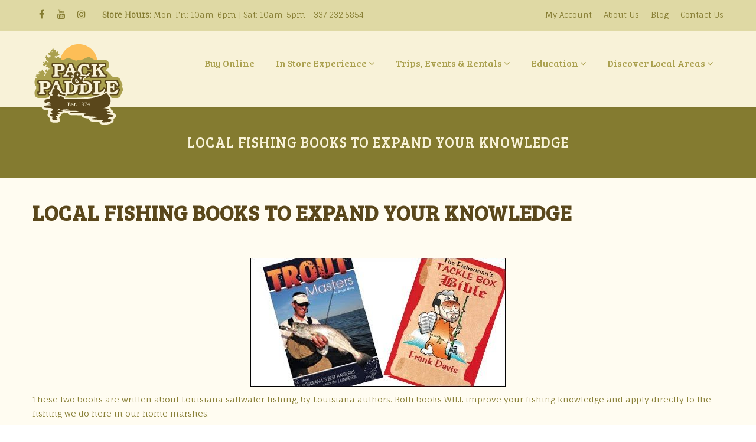

--- FILE ---
content_type: text/html; charset=UTF-8
request_url: https://packpaddle.com/local-fishing-books-to-expand-your-knowledge-2/
body_size: 26432
content:
<!DOCTYPE html>

<html lang="en-US">
<head>
<!-- Google tag (gtag.js) -->
<script async src="https://www.googletagmanager.com/gtag/js?id=G-VS6J75VBYN"></script>
<script>
  window.dataLayer = window.dataLayer || [];
  function gtag(){dataLayer.push(arguments);}
  gtag('js', new Date());

  gtag('config', 'G-VS6J75VBYN');
</script>
<meta http-equiv="x-ua-compatible" content="IE=Edge"/>
<meta charset="UTF-8" />
<meta name="viewport" content="width=device-width,initial-scale=1.0" />
<title>
Local Fishing Books To Expand your Knowledge - Pack and Paddle</title>
<link rel="shortcut icon" href="https://packpaddle.com/wp-content/uploads/2016/08/logo.png"/>
<script>
mixajaxurl = "https://packpaddle.com/wp-admin/admin-ajax.php";
</script>
<!-- html5.js for IE less than 9 -->
<!--[if lt IE 9]>
<script src="https://packpaddle.com/wp-content/themes/thefox/js/html5.js"></script>
<![endif]-->
<!-- css3-mediaqueries.js for IE less than 9 -->
<!--[if lt IE 9]>
<script src="https://packpaddle.com/wp-content/themes/thefox/js/css3-mediaqueries.js"></script>
<![endif]-->
<meta name='robots' content='index, follow, max-image-preview:large, max-snippet:-1, max-video-preview:-1' />

	<!-- This site is optimized with the Yoast SEO plugin v26.8 - https://yoast.com/product/yoast-seo-wordpress/ -->
	<link rel="canonical" href="https://packpaddle.com/local-fishing-books-to-expand-your-knowledge-2/" />
	<meta property="og:locale" content="en_US" />
	<meta property="og:type" content="article" />
	<meta property="og:title" content="Local Fishing Books To Expand your Knowledge - Pack and Paddle" />
	<meta property="og:description" content="&nbsp; These two books are written about Louisiana saltwater fishing, by Louisiana authors. Both books WILL improve your fishing knowledge and apply directly to the fishing we do here in our home marshes. The Fisherman&#8217;s Tackle Box Bible combines Frank Davis&#8217; down-home humor with lots of basic information on inshore saltwater fishing. Learn how toRead more" />
	<meta property="og:url" content="https://packpaddle.com/local-fishing-books-to-expand-your-knowledge-2/" />
	<meta property="og:site_name" content="Pack and Paddle" />
	<meta property="article:published_time" content="2011-06-09T22:15:44+00:00" />
	<meta property="og:image" content="https://packpaddle.com/wp-content/uploads/2011/06/fishing_books.jpg" />
	<meta property="og:image:width" content="432" />
	<meta property="og:image:height" content="218" />
	<meta property="og:image:type" content="image/jpeg" />
	<meta name="author" content="pack_admin" />
	<meta name="twitter:label1" content="Written by" />
	<meta name="twitter:data1" content="pack_admin" />
	<meta name="twitter:label2" content="Est. reading time" />
	<meta name="twitter:data2" content="1 minute" />
	<script type="application/ld+json" class="yoast-schema-graph">{"@context":"https://schema.org","@graph":[{"@type":"Article","@id":"https://packpaddle.com/local-fishing-books-to-expand-your-knowledge-2/#article","isPartOf":{"@id":"https://packpaddle.com/local-fishing-books-to-expand-your-knowledge-2/"},"author":{"name":"pack_admin","@id":"https://packpaddle.com/#/schema/person/a3762b1148ef5ee203afbe768c49ce27"},"headline":"Local Fishing Books To Expand your Knowledge","datePublished":"2011-06-09T22:15:44+00:00","mainEntityOfPage":{"@id":"https://packpaddle.com/local-fishing-books-to-expand-your-knowledge-2/"},"wordCount":143,"image":{"@id":"https://packpaddle.com/local-fishing-books-to-expand-your-knowledge-2/#primaryimage"},"thumbnailUrl":"https://packpaddle.com/wp-content/uploads/2011/06/fishing_books.jpg","articleSection":["Products"],"inLanguage":"en-US"},{"@type":"WebPage","@id":"https://packpaddle.com/local-fishing-books-to-expand-your-knowledge-2/","url":"https://packpaddle.com/local-fishing-books-to-expand-your-knowledge-2/","name":"Local Fishing Books To Expand your Knowledge - Pack and Paddle","isPartOf":{"@id":"https://packpaddle.com/#website"},"primaryImageOfPage":{"@id":"https://packpaddle.com/local-fishing-books-to-expand-your-knowledge-2/#primaryimage"},"image":{"@id":"https://packpaddle.com/local-fishing-books-to-expand-your-knowledge-2/#primaryimage"},"thumbnailUrl":"https://packpaddle.com/wp-content/uploads/2011/06/fishing_books.jpg","datePublished":"2011-06-09T22:15:44+00:00","author":{"@id":"https://packpaddle.com/#/schema/person/a3762b1148ef5ee203afbe768c49ce27"},"breadcrumb":{"@id":"https://packpaddle.com/local-fishing-books-to-expand-your-knowledge-2/#breadcrumb"},"inLanguage":"en-US","potentialAction":[{"@type":"ReadAction","target":["https://packpaddle.com/local-fishing-books-to-expand-your-knowledge-2/"]}]},{"@type":"ImageObject","inLanguage":"en-US","@id":"https://packpaddle.com/local-fishing-books-to-expand-your-knowledge-2/#primaryimage","url":"https://packpaddle.com/wp-content/uploads/2011/06/fishing_books.jpg","contentUrl":"https://packpaddle.com/wp-content/uploads/2011/06/fishing_books.jpg","width":432,"height":218},{"@type":"BreadcrumbList","@id":"https://packpaddle.com/local-fishing-books-to-expand-your-knowledge-2/#breadcrumb","itemListElement":[{"@type":"ListItem","position":1,"name":"Home","item":"https://packpaddle.com/"},{"@type":"ListItem","position":2,"name":"Local Fishing Books To Expand your Knowledge"}]},{"@type":"WebSite","@id":"https://packpaddle.com/#website","url":"https://packpaddle.com/","name":"Pack and Paddle","description":"Outdoor Gear &amp; Apparel for Canoeing, Kayaking, and Camping","potentialAction":[{"@type":"SearchAction","target":{"@type":"EntryPoint","urlTemplate":"https://packpaddle.com/?s={search_term_string}"},"query-input":{"@type":"PropertyValueSpecification","valueRequired":true,"valueName":"search_term_string"}}],"inLanguage":"en-US"},{"@type":"Person","@id":"https://packpaddle.com/#/schema/person/a3762b1148ef5ee203afbe768c49ce27","name":"pack_admin","image":{"@type":"ImageObject","inLanguage":"en-US","@id":"https://packpaddle.com/#/schema/person/image/","url":"https://secure.gravatar.com/avatar/91fbf5100fa249a27e968e90c2587af277efcc07d430a54e4d2def1322886f41?s=96&d=mm&r=g","contentUrl":"https://secure.gravatar.com/avatar/91fbf5100fa249a27e968e90c2587af277efcc07d430a54e4d2def1322886f41?s=96&d=mm&r=g","caption":"pack_admin"},"url":"https://packpaddle.com/author/pack_admin/"}]}</script>
	<!-- / Yoast SEO plugin. -->


<link rel='dns-prefetch' href='//fonts.googleapis.com' />
<link rel='dns-prefetch' href='//maxcdn.bootstrapcdn.com' />
<link rel='dns-prefetch' href='//fh-kit.com' />
<link rel='dns-prefetch' href='//www.googletagmanager.com' />
<link href='//hb.wpmucdn.com' rel='preconnect' />
<link href='http://fonts.googleapis.com' rel='preconnect' />
<link href='//fonts.gstatic.com' crossorigin='' rel='preconnect' />
<link rel="alternate" type="application/rss+xml" title="Pack and Paddle &raquo; Feed" href="https://packpaddle.com/feed/" />
<link rel="alternate" type="application/rss+xml" title="Pack and Paddle &raquo; Comments Feed" href="https://packpaddle.com/comments/feed/" />
<link rel="alternate" title="oEmbed (JSON)" type="application/json+oembed" href="https://packpaddle.com/wp-json/oembed/1.0/embed?url=https%3A%2F%2Fpackpaddle.com%2Flocal-fishing-books-to-expand-your-knowledge-2%2F" />
<link rel="alternate" title="oEmbed (XML)" type="text/xml+oembed" href="https://packpaddle.com/wp-json/oembed/1.0/embed?url=https%3A%2F%2Fpackpaddle.com%2Flocal-fishing-books-to-expand-your-knowledge-2%2F&#038;format=xml" />
		<!-- This site uses the Google Analytics by MonsterInsights plugin v9.11.1 - Using Analytics tracking - https://www.monsterinsights.com/ -->
		<!-- Note: MonsterInsights is not currently configured on this site. The site owner needs to authenticate with Google Analytics in the MonsterInsights settings panel. -->
					<!-- No tracking code set -->
				<!-- / Google Analytics by MonsterInsights -->
		<style id='wp-img-auto-sizes-contain-inline-css' type='text/css'>
img:is([sizes=auto i],[sizes^="auto," i]){contain-intrinsic-size:3000px 1500px}
/*# sourceURL=wp-img-auto-sizes-contain-inline-css */
</style>
<link rel='stylesheet' id='pt-cv-public-style-css' href='https://packpaddle.com/wp-content/plugins/content-views-query-and-display-post-page/public/assets/css/cv.css' type='text/css' media='all' />
<link rel='stylesheet' id='sbi_styles-css' href='https://packpaddle.com/wp-content/plugins/instagram-feed/css/sbi-styles.min.css' type='text/css' media='all' />
<style id='wp-emoji-styles-inline-css' type='text/css'>

	img.wp-smiley, img.emoji {
		display: inline !important;
		border: none !important;
		box-shadow: none !important;
		height: 1em !important;
		width: 1em !important;
		margin: 0 0.07em !important;
		vertical-align: -0.1em !important;
		background: none !important;
		padding: 0 !important;
	}
/*# sourceURL=wp-emoji-styles-inline-css */
</style>
<link rel='stylesheet' id='wp-block-library-css' href='https://packpaddle.com/wp-includes/css/dist/block-library/style.min.css' type='text/css' media='all' />
<style id='global-styles-inline-css' type='text/css'>
:root{--wp--preset--aspect-ratio--square: 1;--wp--preset--aspect-ratio--4-3: 4/3;--wp--preset--aspect-ratio--3-4: 3/4;--wp--preset--aspect-ratio--3-2: 3/2;--wp--preset--aspect-ratio--2-3: 2/3;--wp--preset--aspect-ratio--16-9: 16/9;--wp--preset--aspect-ratio--9-16: 9/16;--wp--preset--color--black: #000000;--wp--preset--color--cyan-bluish-gray: #abb8c3;--wp--preset--color--white: #ffffff;--wp--preset--color--pale-pink: #f78da7;--wp--preset--color--vivid-red: #cf2e2e;--wp--preset--color--luminous-vivid-orange: #ff6900;--wp--preset--color--luminous-vivid-amber: #fcb900;--wp--preset--color--light-green-cyan: #7bdcb5;--wp--preset--color--vivid-green-cyan: #00d084;--wp--preset--color--pale-cyan-blue: #8ed1fc;--wp--preset--color--vivid-cyan-blue: #0693e3;--wp--preset--color--vivid-purple: #9b51e0;--wp--preset--gradient--vivid-cyan-blue-to-vivid-purple: linear-gradient(135deg,rgb(6,147,227) 0%,rgb(155,81,224) 100%);--wp--preset--gradient--light-green-cyan-to-vivid-green-cyan: linear-gradient(135deg,rgb(122,220,180) 0%,rgb(0,208,130) 100%);--wp--preset--gradient--luminous-vivid-amber-to-luminous-vivid-orange: linear-gradient(135deg,rgb(252,185,0) 0%,rgb(255,105,0) 100%);--wp--preset--gradient--luminous-vivid-orange-to-vivid-red: linear-gradient(135deg,rgb(255,105,0) 0%,rgb(207,46,46) 100%);--wp--preset--gradient--very-light-gray-to-cyan-bluish-gray: linear-gradient(135deg,rgb(238,238,238) 0%,rgb(169,184,195) 100%);--wp--preset--gradient--cool-to-warm-spectrum: linear-gradient(135deg,rgb(74,234,220) 0%,rgb(151,120,209) 20%,rgb(207,42,186) 40%,rgb(238,44,130) 60%,rgb(251,105,98) 80%,rgb(254,248,76) 100%);--wp--preset--gradient--blush-light-purple: linear-gradient(135deg,rgb(255,206,236) 0%,rgb(152,150,240) 100%);--wp--preset--gradient--blush-bordeaux: linear-gradient(135deg,rgb(254,205,165) 0%,rgb(254,45,45) 50%,rgb(107,0,62) 100%);--wp--preset--gradient--luminous-dusk: linear-gradient(135deg,rgb(255,203,112) 0%,rgb(199,81,192) 50%,rgb(65,88,208) 100%);--wp--preset--gradient--pale-ocean: linear-gradient(135deg,rgb(255,245,203) 0%,rgb(182,227,212) 50%,rgb(51,167,181) 100%);--wp--preset--gradient--electric-grass: linear-gradient(135deg,rgb(202,248,128) 0%,rgb(113,206,126) 100%);--wp--preset--gradient--midnight: linear-gradient(135deg,rgb(2,3,129) 0%,rgb(40,116,252) 100%);--wp--preset--font-size--small: 13px;--wp--preset--font-size--medium: 20px;--wp--preset--font-size--large: 36px;--wp--preset--font-size--x-large: 42px;--wp--preset--spacing--20: 0.44rem;--wp--preset--spacing--30: 0.67rem;--wp--preset--spacing--40: 1rem;--wp--preset--spacing--50: 1.5rem;--wp--preset--spacing--60: 2.25rem;--wp--preset--spacing--70: 3.38rem;--wp--preset--spacing--80: 5.06rem;--wp--preset--shadow--natural: 6px 6px 9px rgba(0, 0, 0, 0.2);--wp--preset--shadow--deep: 12px 12px 50px rgba(0, 0, 0, 0.4);--wp--preset--shadow--sharp: 6px 6px 0px rgba(0, 0, 0, 0.2);--wp--preset--shadow--outlined: 6px 6px 0px -3px rgb(255, 255, 255), 6px 6px rgb(0, 0, 0);--wp--preset--shadow--crisp: 6px 6px 0px rgb(0, 0, 0);}:where(.is-layout-flex){gap: 0.5em;}:where(.is-layout-grid){gap: 0.5em;}body .is-layout-flex{display: flex;}.is-layout-flex{flex-wrap: wrap;align-items: center;}.is-layout-flex > :is(*, div){margin: 0;}body .is-layout-grid{display: grid;}.is-layout-grid > :is(*, div){margin: 0;}:where(.wp-block-columns.is-layout-flex){gap: 2em;}:where(.wp-block-columns.is-layout-grid){gap: 2em;}:where(.wp-block-post-template.is-layout-flex){gap: 1.25em;}:where(.wp-block-post-template.is-layout-grid){gap: 1.25em;}.has-black-color{color: var(--wp--preset--color--black) !important;}.has-cyan-bluish-gray-color{color: var(--wp--preset--color--cyan-bluish-gray) !important;}.has-white-color{color: var(--wp--preset--color--white) !important;}.has-pale-pink-color{color: var(--wp--preset--color--pale-pink) !important;}.has-vivid-red-color{color: var(--wp--preset--color--vivid-red) !important;}.has-luminous-vivid-orange-color{color: var(--wp--preset--color--luminous-vivid-orange) !important;}.has-luminous-vivid-amber-color{color: var(--wp--preset--color--luminous-vivid-amber) !important;}.has-light-green-cyan-color{color: var(--wp--preset--color--light-green-cyan) !important;}.has-vivid-green-cyan-color{color: var(--wp--preset--color--vivid-green-cyan) !important;}.has-pale-cyan-blue-color{color: var(--wp--preset--color--pale-cyan-blue) !important;}.has-vivid-cyan-blue-color{color: var(--wp--preset--color--vivid-cyan-blue) !important;}.has-vivid-purple-color{color: var(--wp--preset--color--vivid-purple) !important;}.has-black-background-color{background-color: var(--wp--preset--color--black) !important;}.has-cyan-bluish-gray-background-color{background-color: var(--wp--preset--color--cyan-bluish-gray) !important;}.has-white-background-color{background-color: var(--wp--preset--color--white) !important;}.has-pale-pink-background-color{background-color: var(--wp--preset--color--pale-pink) !important;}.has-vivid-red-background-color{background-color: var(--wp--preset--color--vivid-red) !important;}.has-luminous-vivid-orange-background-color{background-color: var(--wp--preset--color--luminous-vivid-orange) !important;}.has-luminous-vivid-amber-background-color{background-color: var(--wp--preset--color--luminous-vivid-amber) !important;}.has-light-green-cyan-background-color{background-color: var(--wp--preset--color--light-green-cyan) !important;}.has-vivid-green-cyan-background-color{background-color: var(--wp--preset--color--vivid-green-cyan) !important;}.has-pale-cyan-blue-background-color{background-color: var(--wp--preset--color--pale-cyan-blue) !important;}.has-vivid-cyan-blue-background-color{background-color: var(--wp--preset--color--vivid-cyan-blue) !important;}.has-vivid-purple-background-color{background-color: var(--wp--preset--color--vivid-purple) !important;}.has-black-border-color{border-color: var(--wp--preset--color--black) !important;}.has-cyan-bluish-gray-border-color{border-color: var(--wp--preset--color--cyan-bluish-gray) !important;}.has-white-border-color{border-color: var(--wp--preset--color--white) !important;}.has-pale-pink-border-color{border-color: var(--wp--preset--color--pale-pink) !important;}.has-vivid-red-border-color{border-color: var(--wp--preset--color--vivid-red) !important;}.has-luminous-vivid-orange-border-color{border-color: var(--wp--preset--color--luminous-vivid-orange) !important;}.has-luminous-vivid-amber-border-color{border-color: var(--wp--preset--color--luminous-vivid-amber) !important;}.has-light-green-cyan-border-color{border-color: var(--wp--preset--color--light-green-cyan) !important;}.has-vivid-green-cyan-border-color{border-color: var(--wp--preset--color--vivid-green-cyan) !important;}.has-pale-cyan-blue-border-color{border-color: var(--wp--preset--color--pale-cyan-blue) !important;}.has-vivid-cyan-blue-border-color{border-color: var(--wp--preset--color--vivid-cyan-blue) !important;}.has-vivid-purple-border-color{border-color: var(--wp--preset--color--vivid-purple) !important;}.has-vivid-cyan-blue-to-vivid-purple-gradient-background{background: var(--wp--preset--gradient--vivid-cyan-blue-to-vivid-purple) !important;}.has-light-green-cyan-to-vivid-green-cyan-gradient-background{background: var(--wp--preset--gradient--light-green-cyan-to-vivid-green-cyan) !important;}.has-luminous-vivid-amber-to-luminous-vivid-orange-gradient-background{background: var(--wp--preset--gradient--luminous-vivid-amber-to-luminous-vivid-orange) !important;}.has-luminous-vivid-orange-to-vivid-red-gradient-background{background: var(--wp--preset--gradient--luminous-vivid-orange-to-vivid-red) !important;}.has-very-light-gray-to-cyan-bluish-gray-gradient-background{background: var(--wp--preset--gradient--very-light-gray-to-cyan-bluish-gray) !important;}.has-cool-to-warm-spectrum-gradient-background{background: var(--wp--preset--gradient--cool-to-warm-spectrum) !important;}.has-blush-light-purple-gradient-background{background: var(--wp--preset--gradient--blush-light-purple) !important;}.has-blush-bordeaux-gradient-background{background: var(--wp--preset--gradient--blush-bordeaux) !important;}.has-luminous-dusk-gradient-background{background: var(--wp--preset--gradient--luminous-dusk) !important;}.has-pale-ocean-gradient-background{background: var(--wp--preset--gradient--pale-ocean) !important;}.has-electric-grass-gradient-background{background: var(--wp--preset--gradient--electric-grass) !important;}.has-midnight-gradient-background{background: var(--wp--preset--gradient--midnight) !important;}.has-small-font-size{font-size: var(--wp--preset--font-size--small) !important;}.has-medium-font-size{font-size: var(--wp--preset--font-size--medium) !important;}.has-large-font-size{font-size: var(--wp--preset--font-size--large) !important;}.has-x-large-font-size{font-size: var(--wp--preset--font-size--x-large) !important;}
/*# sourceURL=global-styles-inline-css */
</style>

<style id='classic-theme-styles-inline-css' type='text/css'>
/*! This file is auto-generated */
.wp-block-button__link{color:#fff;background-color:#32373c;border-radius:9999px;box-shadow:none;text-decoration:none;padding:calc(.667em + 2px) calc(1.333em + 2px);font-size:1.125em}.wp-block-file__button{background:#32373c;color:#fff;text-decoration:none}
/*# sourceURL=/wp-includes/css/classic-themes.min.css */
</style>
<link rel='stylesheet' id='wp-components-css' href='https://packpaddle.com/wp-includes/css/dist/components/style.min.css' type='text/css' media='all' />
<link rel='stylesheet' id='wp-preferences-css' href='https://packpaddle.com/wp-includes/css/dist/preferences/style.min.css' type='text/css' media='all' />
<link rel='stylesheet' id='wp-block-editor-css' href='https://packpaddle.com/wp-includes/css/dist/block-editor/style.min.css' type='text/css' media='all' />
<link rel='stylesheet' id='popup-maker-block-library-style-css' href='https://packpaddle.com/wp-content/plugins/popup-maker/dist/packages/block-library-style.css' type='text/css' media='all' />
<link rel='stylesheet' id='ubermenu-bree_serif-css' href='//fonts.googleapis.com/css?family=Bree+Serif%3A%2C300%2C400%2C700&#038;ver=6.9' type='text/css' media='all' />
<link rel='stylesheet' id='cff-css' href='https://packpaddle.com/wp-content/plugins/custom-facebook-feed/assets/css/cff-style.min.css' type='text/css' media='all' />
<link rel='stylesheet' id='sb-font-awesome-css' href='https://maxcdn.bootstrapcdn.com/font-awesome/4.7.0/css/font-awesome.min.css' type='text/css' media='all' />
<link rel='stylesheet' id='mc4wp-form-basic-css' href='https://packpaddle.com/wp-content/plugins/mailchimp-for-wp/assets/css/form-basic.css' type='text/css' media='all' />
<link rel='stylesheet' id='style-css' href='https://packpaddle.com/wp-content/themes/thefox/style.css' type='text/css' media='all' />
<link rel='stylesheet' id='style_end-css' href='https://packpaddle.com/wp-content/themes/thefox/style_end.css' type='text/css' media='all' />
<link rel='stylesheet' id='media-queries-css' href='https://packpaddle.com/wp-content/themes/thefox/media-queries_wide.css' type='text/css' media='all' />
<link rel='stylesheet' id='child-style-css' href='https://packpaddle.com/wp-content/themes/thefox_child_theme/style.css' type='text/css' media='all' />
<link rel='stylesheet' id='googlefonts-css' href='https://fonts.googleapis.com/css?family=Lato%3A100%2C300%2C400%2C600%2C700%2C900%7COpen+Sans%3A700%2C300%2C600%2C400%7CRaleway%3A900%7CPlayfair+Display%7C&#038;ver=6.9' type='text/css' media='all' />
<link rel='stylesheet' id='rgs-css' href='https://packpaddle.com/wp-content/themes/thefox/css/rgs.css' type='text/css' media='all' />
<link rel='stylesheet' id='css3_animations-css' href='https://packpaddle.com/wp-content/themes/thefox/css/animations.css' type='text/css' media='all' />
<link rel='stylesheet' id='flexslidercss-css' href='https://packpaddle.com/wp-content/themes/thefox/includes/Flexslider/flexslider.css' type='text/css' media='all' />
<link rel='stylesheet' id='font-awesome-thefox-css' href='https://packpaddle.com/wp-content/themes/thefox/css/font-awesome.css' type='text/css' media='all' />
<link rel='stylesheet' id='moon-css' href='https://packpaddle.com/wp-content/themes/thefox/css/moon.css' type='text/css' media='all' />
<link rel='stylesheet' id='elegant-css' href='https://packpaddle.com/wp-content/themes/thefox/css/elegant.css' type='text/css' media='all' />
<link rel='stylesheet' id='prettyphotocss-css' href='https://packpaddle.com/wp-content/themes/thefox/includes/prettyPhoto/css/prettyPhoto.css' type='text/css' media='all' />
<link rel='stylesheet' id='zilla-likes-css' href='https://packpaddle.com/wp-content/themes/thefox/includes/zilla-likes/styles/zilla-likes.css' type='text/css' media='all' />
<link rel='stylesheet' id='js_composer_front-css' href='https://packpaddle.com/wp-content/themes/thefox/css/thefox_js_composer.css' type='text/css' media='all' />
<link rel='stylesheet' id='fh-buttons-css' href='https://fh-kit.com/buttons/v2/?red=ff0000&#038;green=00ff00&#038;orange=f15a29' type='text/css' media='all' />
<link rel='stylesheet' id='searchwp-live-search-css' href='https://packpaddle.com/wp-content/plugins/searchwp-live-ajax-search/assets/styles/style.min.css' type='text/css' media='all' />
<style id='searchwp-live-search-inline-css' type='text/css'>
.searchwp-live-search-result .searchwp-live-search-result--title a {
  font-size: 16px;
}
.searchwp-live-search-result .searchwp-live-search-result--price {
  font-size: 14px;
}
.searchwp-live-search-result .searchwp-live-search-result--add-to-cart .button {
  font-size: 14px;
}

/*# sourceURL=searchwp-live-search-inline-css */
</style>
<link rel='stylesheet' id='ubermenu-css' href='https://packpaddle.com/wp-content/plugins/ubermenu/pro/assets/css/ubermenu.min.css' type='text/css' media='all' />
<link rel='stylesheet' id='ubermenu-grey-white-css' href='https://packpaddle.com/wp-content/plugins/ubermenu/assets/css/skins/blackwhite.css' type='text/css' media='all' />
<link rel='stylesheet' id='ubermenu-font-awesome-all-css' href='https://packpaddle.com/wp-content/plugins/ubermenu/assets/fontawesome/css/all.min.css' type='text/css' media='all' />
<link rel='stylesheet' id='redux-google-fonts-rd_data-css' href='https://fonts.googleapis.com/css?family=Fauna+One%3A400%7CBree+Serif%3A400&#038;ver=1768317755' type='text/css' media='all' />
<script type="text/javascript" src="https://packpaddle.com/wp-includes/js/jquery/jquery.min.js" id="jquery-core-js"></script>
<script type="text/javascript" src="https://packpaddle.com/wp-includes/js/jquery/jquery-migrate.min.js" id="jquery-migrate-js"></script>
<script type="text/javascript" src="https://packpaddle.com/wp-content/plugins/revslider/public/assets/js/rbtools.min.js" async id="tp-tools-js"></script>
<script type="text/javascript" src="https://packpaddle.com/wp-content/plugins/revslider/public/assets/js/rs6.min.js" async id="revmin-js"></script>
<script></script><link rel="https://api.w.org/" href="https://packpaddle.com/wp-json/" /><link rel="alternate" title="JSON" type="application/json" href="https://packpaddle.com/wp-json/wp/v2/posts/669" /><link rel="EditURI" type="application/rsd+xml" title="RSD" href="https://packpaddle.com/xmlrpc.php?rsd" />
<meta name="generator" content="WordPress 6.9" />
<link rel='shortlink' href='https://packpaddle.com/?p=669' />
<meta name="generator" content="Site Kit by Google 1.170.0" />
<!--BEGIN: TRACKING CODE MANAGER (v2.5.0) BY INTELLYWP.COM IN HEAD//-->
<!-- Facebook Pixel Code -->
<script>
!function(f,b,e,v,n,t,s)
{if(f.fbq)return;n=f.fbq=function(){n.callMethod?
n.callMethod.apply(n,arguments):n.queue.push(arguments)};
if(!f._fbq)f._fbq=n;n.push=n;n.loaded=!0;n.version='2.0';
n.queue=[];t=b.createElement(e);t.async=!0;
t.src=v;s=b.getElementsByTagName(e)[0];
s.parentNode.insertBefore(t,s)}(window, document,'script',
'https://connect.facebook.net/en_US/fbevents.js');
fbq('init', '491614052157797');
fbq('track', 'PageView');
</script>
<noscript><img height="1" width="1" style="display:none" src="https://www.facebook.com/tr?id=491614052157797&ev=PageView&noscript=1" /></noscript>
<!-- End Facebook Pixel Code -->
<meta name="facebook-domain-verification" content="szvxk9kqxl8qig8vtnryb1xs38c548" />
<!-- Global site tag (gtag.js) - Google Analytics -->
<script async src="https://www.googletagmanager.com/gtag/js?id=UA-145846341-1"></script>
<script>
  window.dataLayer = window.dataLayer || [];
  function gtag(){dataLayer.push(arguments);}
  gtag('js', new Date());

  gtag('config', 'UA-145846341-1');
</script>
<!--END: https://wordpress.org/plugins/tracking-code-manager IN HEAD//--><style id="ubermenu-custom-generated-css">
/** Font Awesome 4 Compatibility **/
.fa{font-style:normal;font-variant:normal;font-weight:normal;font-family:FontAwesome;}

/** UberMenu Custom Menu Styles (Customizer) **/
/* main */
 .ubermenu-main.ubermenu-transition-fade .ubermenu-item .ubermenu-submenu-drop { margin-top:0; }
 .ubermenu-main .ubermenu-item-level-0 > .ubermenu-target { font-size:18px; }
 .ubermenu-main .ubermenu-submenu .ubermenu-item-header > .ubermenu-target, .ubermenu-main .ubermenu-tab > .ubermenu-target { font-size:18px; }
 .ubermenu-main .ubermenu-submenu .ubermenu-item-header > .ubermenu-target { color:#ffffff; }
 .ubermenu-main, .ubermenu-main .ubermenu-target, .ubermenu-main .ubermenu-nav .ubermenu-item-level-0 .ubermenu-target, .ubermenu-main div, .ubermenu-main p, .ubermenu-main input { font-family:'Bree Serif', sans-serif; }


/** UberMenu Custom Menu Item Styles (Menu Item Settings) **/
/* 21305 */  .ubermenu .ubermenu-submenu.ubermenu-submenu-id-21305 .ubermenu-target, .ubermenu .ubermenu-submenu.ubermenu-submenu-id-21305 .ubermenu-target > .ubermenu-target-description { color:#ffffff; }
/* 21312 */  .ubermenu .ubermenu-submenu.ubermenu-submenu-id-21312 .ubermenu-target, .ubermenu .ubermenu-submenu.ubermenu-submenu-id-21312 .ubermenu-target > .ubermenu-target-description { color:#ffffff; }
/* 21319 */  .ubermenu .ubermenu-submenu.ubermenu-submenu-id-21319 .ubermenu-target, .ubermenu .ubermenu-submenu.ubermenu-submenu-id-21319 .ubermenu-target > .ubermenu-target-description { color:#ffffff; }
/* 21323 */  .ubermenu .ubermenu-submenu.ubermenu-submenu-id-21323 .ubermenu-target, .ubermenu .ubermenu-submenu.ubermenu-submenu-id-21323 .ubermenu-target > .ubermenu-target-description { color:#ffffff; }
/* 21334 */  .ubermenu .ubermenu-submenu.ubermenu-submenu-id-21334 .ubermenu-target, .ubermenu .ubermenu-submenu.ubermenu-submenu-id-21334 .ubermenu-target > .ubermenu-target-description { color:#ffffff; }
/* 21341 */  .ubermenu .ubermenu-submenu.ubermenu-submenu-id-21341 .ubermenu-target, .ubermenu .ubermenu-submenu.ubermenu-submenu-id-21341 .ubermenu-target > .ubermenu-target-description { color:#ffffff; }
/* 21354 */  .ubermenu .ubermenu-submenu.ubermenu-submenu-id-21354 .ubermenu-target, .ubermenu .ubermenu-submenu.ubermenu-submenu-id-21354 .ubermenu-target > .ubermenu-target-description { color:#ffffff; }


/** UberMenu Custom Tweaks (General Settings) **/
.ubermenu-target {
padding:25px 18px!important; }
/* Status: Loaded from Transient */

</style><!-- Custom Styling -->
<style type="text/css">
#logo_img img{max-width:157px;}.cl_before_logo{margin-right:108.5px;}.cl_after_logo{margin-left:108.5px;}.nav_type_9_c #logo_img, .nav_type_9_c .logo_text{margin-left:-78.5px;}.nav_type_9_c #logo_img,.nav_type_9_c .logo_text{min-width:157px;}#mobile-menu{background:#333333}#mobile-menu ul ul,#mobile-menu #rd_wpml #lang_sel ul ul{background:#444444;}#mobile-menu ul ul ul{background:#4c4c4c;}#mobile-menu .mobile-ul-open > a{color:#FCB614}#mobile-menu .mobile-ul-open:after{color:#FCB614 !important;}#mobile-menu .current_page_item{ background:#262626;}#mobile-menu .current_page_item > a { border-left:2px solid #FCB614;}#mobile-menu ul li a,#mobile-menu #rd_wpml #lang_sel a{color:#ffffff}#mobile-menu .menu-item-has-children:after{color:#6b6b6b;}#mobile-menu ul li li li a{color:#8e8e8e}#mobile-menu ul ul .menu-item-has-children:after{color:#7c7c7c;}#mobile_menu_search #search input[type=text]{background:#262626 !important; color:#8e8e8e;}#mobile_menu_search #search input[type=submit]{color:#8e8e8e;}#top_bar,#rd_wpml #lang_sel ul ul{background:#dfd9a4;}.topbar_type_1,.topbar_type_1 a,.topbar_type_1 #rd_wpml #lang_sel a{color:#847b30;}.topbar_type_1 strong,.topbar_type_1 .topbar_woocommerce_login.type1 .topbar_sign_in,.topbar_type_1 .topbar_woocommerce_login.type1 .topbar_register,.topbar_type_1 .topbar_woocommerce_login.type1 .topbar_signed_in,.topbar_type_1 #rd_wpml #lang_sel li li a:hover{color:#847b30;}.topbar_type_1 .top_email:before,.topbar_type_1 .top_phone:before,.topbar_type_1 .top_text:before{color:#5a471b;}.topbar_type_1 .top_email,.topbar_type_1 .top_phone,.topbar_type_1 #header_socials,.topbar_type_1 .header_current_cart{border-right:1px solid transparent; padding-right:20px; padding-left:20px;}.topbar_type_1 .topbar_woocommerce_login{border-right:1px solid transparent; border-left:1px solid transparent; padding-right:20px; padding-left:20px;}.topbar_type_1 #rd_wpml,.topbar_type_1 .top_bar_menu{border-right:1px solid transparent;}.topbar_type_1 .wrapper > div:first-child {border-left:1px solid transparent;}.topbar_type_1 .topbar_woocommerce_login.type1 .topbar_register{ border:1px solid transparent; border-bottom:2px solid transparent}.topbar_type_1 .topbar_woocommerce_login.type2 .topbar_register{ border:1px solid #847b30; background:#847b30; color:#dfd9a4;}.topbar_type_1 .topbar_woocommerce_login.type2 .topbar_sign_in,.topbar_type_1 .topbar_woocommerce_login.type2 .topbar_signed_in{ border:1px solid #847b30;}.topbar_type_1 #header_socials a:hover{ color:#847b30;}.topbar_type_2,.topbar_type_2 a,.topbar_type_2 #rd_wpml #lang_sel a{color:#847b30;}.topbar_type_2 strong,.topbar_type_2 .topbar_woocommerce_login.type1 .topbar_sign_in,.topbar_type_2 .topbar_woocommerce_login.type1 .topbar_register,.topbar_type_2 .topbar_woocommerce_login.type1 .topbar_signed_in,.topbar_type_2 #rd_wpml #lang_sel li li a:hover{color:#847b30;}.topbar_type_2 .top_email:before,.topbar_type_2 .top_phone:before,.topbar_type_2 .top_text:before{color:#5a471b;}.topbar_type_2 .top_email,.topbar_type_2 .top_phone,.topbar_type_2 #header_socials,.topbar_type_2 .header_current_cart{border-right:1px solid transparent; padding-right:20px; padding-left:20px;}.topbar_type_2 .topbar_woocommerce_login{border-right:1px solid transparent; border-left:1px solid transparent; padding-right:20px; padding-left:20px;}.topbar_type_2 { border-top:5px solid transparent;}.topbar_type_2 #rd_wpml,.topbar_type_2 .top_bar_menu{border-right:1px solid transparent;}.topbar_type_2 .wrapper > div:first-child {border-left:1px solid transparent;}.topbar_type_2 .topbar_woocommerce_login.type1 .topbar_register{ border:1px solid transparent; border-bottom:2px solid transparent}.topbar_type_2 .topbar_woocommerce_login.type2 .topbar_register{ border:1px solid #847b30; background:#847b30; color:#dfd9a4;}.topbar_type_2 .topbar_woocommerce_login.type2 .topbar_sign_in,.topbar_type_2 .topbar_woocommerce_login.type2 .topbar_signed_in{ border:1px solid #847b30;}.topbar_type_2 #header_socials a:hover{ color:#847b30;}.topbar_type_3,.topbar_type_3 a,.topbar_type_3 #rd_wpml #lang_sel a{color:#847b30;}.topbar_type_3 strong,.topbar_type_3 .topbar_woocommerce_login.type1 .topbar_sign_in,.topbar_type_3 .topbar_woocommerce_login.type1 .topbar_register,.topbar_type_3 .topbar_woocommerce_login.type1 .topbar_signed_in,.topbar_type_3 #rd_wpml #lang_sel li li a:hover{color:#847b30;}.topbar_type_3 .top_email:before,.topbar_type_3 .top_phone:before,.topbar_type_3 .top_text:before{color:#5a471b;}.topbar_type_2 { border-top:5px solid transparent;}.topbar_type_3 .topbar_woocommerce_login.type1 .topbar_register{ border:1px solid transparent; border-bottom:2px solid transparent}.topbar_type_3 .topbar_woocommerce_login.type2 .topbar_register{ border:1px solid #847b30; background:#847b30; color:#dfd9a4;}.topbar_type_3 .topbar_woocommerce_login.type2 .topbar_sign_in,.topbar_type_3 .topbar_woocommerce_login.type2 .topbar_signed_in{ border:1px solid #847b30;}.topbar_type_3 #header_socials a:hover{ color:#847b30;}.topbar_type_4,.topbar_type_4 a,.topbar_type_4 #rd_wpml #lang_sel a{color:#847b30;}.topbar_type_4 strong,.topbar_type_4 .topbar_woocommerce_login.type1 .topbar_sign_in,.topbar_type_4 .topbar_woocommerce_login.type1 .topbar_register,.topbar_type_4 .topbar_woocommerce_login.type1 .topbar_signed_in,.topbar_type_4 #rd_wpml #lang_sel li li a:hover{color:#847b30;}.topbar_type_4 .top_email:before,.topbar_type_4 .top_phone:before,.topbar_type_4 .top_text:before{color:#5a471b;}.topbar_type_4 { border-top:5px solid transparent;}.topbar_type_4 .topbar_woocommerce_login.type1 .topbar_register{ border:1px solid transparent; border-bottom:2px solid transparent}.topbar_type_4 .topbar_woocommerce_login.type2 .topbar_register{ border:1px solid #847b30; background:#847b30; color:#dfd9a4;}.topbar_type_4 .topbar_woocommerce_login.type2 .topbar_sign_in,.topbar_type_4 .topbar_woocommerce_login.type2 .topbar_signed_in{ border:1px solid #847b30;}.topbar_type_4 #header_socials a:hover{ color:#847b30;}.topbar_type_5,.topbar_type_5 a,.topbar_type_5 #rd_wpml #lang_sel a{color:#847b30;}.topbar_type_5 strong,.topbar_type_5 .topbar_woocommerce_login.type1 .topbar_sign_in,.topbar_type_5 .topbar_woocommerce_login.type1 .topbar_register,.topbar_type_5 .topbar_woocommerce_login.type1 .topbar_signed_in,.topbar_type_5 #rd_wpml #lang_sel li li a:hover,.topbar_woocommerce_login.type2 .topbar_sign_in:hover,.top_email a:hover{color:#847b30;}.topbar_type_5 .top_email:before,.topbar_type_5 .top_phone:before,.topbar_type_5 .top_text:before{color:#5a471b; }.topbar_type_5 .top_email,.topbar_type_5 .top_phone,.topbar_type_5 #header_socials,.topbar_type_5 .header_current_cart{border-right:1px solid transparent; padding-right:20px; padding-left:20px;}.topbar_type_5 .topbar_woocommerce_login{border-right:1px solid transparent; border-left:1px solid transparent; padding-right:20px; padding-left:20px;}.topbar_type_5 .wrapper > div:first-child {border-left:1px solid transparent;}.topbar_type_5 #rd_wpml,.topbar_type_5 .top_bar_menu{border-right:1px solid transparent;}.topbar_type_5 { border-top:4px solid transparent; border-bottom:1px solid transparent}.topbar_type_5 .topbar_woocommerce_login.type1 .topbar_register{ border:1px solid transparent; border-bottom:2px solid transparent}.topbar_type_5 .topbar_woocommerce_login.type2 .topbar_register{ border:1px solid #847b30; background:#847b30; color:#dfd9a4;}.topbar_type_5 .topbar_woocommerce_login.type2 .topbar_sign_in,.topbar_type_5 .topbar_woocommerce_login.type2 .topbar_signed_in{ border:1px solid #847b30;}.topbar_type_5 #header_socials a:hover{ color:#847b30;}.header_current_cart .cart-content-tb.tbi-with-border{border:1px solid transparent;}.header_current_cart .cart-content-tb.tbi-with-bg{background:transparent;}.header_current_cart .cart-content-tb:before{color:#5a471b;}.header_current_cart .cart-content-tb:hover{color:#847b30;}.nav_type_1 ul li a,.nav_type_2 ul li a,.nav_type_3 ul li a,.nav_type_4 ul li a,.nav_type_5 ul li a,.nav_type_6 ul li a,.nav_type_7 ul li a,.nav_type_8 ul li a,.nav_type_9 ul li a,.nav_type_9_c ul li a,.nav_type_10 ul li a,.nav_type_11 ul li a,.nav_type_12 ul li a,.nav_type_13 ul li a,.nav_type_14 ul li a,.nav_type_15 ul li a,.nav_type_16 ul li a,.nav_type_17 ul li a,.nav_type_18 ul li a,.nav_type_19 ul li a,.nav_type_19_f ul li a{font-family:Bree Serif !important; font-size:16px !important; font-weight:400 !important; }.transparent_header{background:rgba(255,255,255,0)!important;}.transparent_header{border-bottom:1px solid rgba(255,255,255,0)!important;}header,.mt_menu{background:#f8f2d8;}header.transparent_header.opaque_header{background:#f8f2d8 !important; border-bottom:none!important;}#nav_button:before,#nav_button_alt:before{color:#aaa04e;}.logo_text a{color:#aaa04e;}.transparent_header .logo_text a{color:#fff;}.transparent_header.opaque_header .logo_text a{color:#aaa04e;}.transparent_header nav > ul > li > a, .transparent_header .cart-content, .transparent_header nav > li.current-menu-item li a, .transparent_header #searchtop_img .fa-search, .transparent_header .header_si a, .transparent_header #nav_button:before {
	color:rgba(255,255,255,0.85)!important;
	}.nav_type_1 nav ul,.nav_type_1 .header_current_cart{background:#f8f2d8;}.nav_type_1 ul li a,.nav_type_1 a#searchtop_img{color:#aaa04e;}.nav_type_1 nav ul li a:hover,.nav_type_1 > ul > .current-menu-item > a{color:#5a471b; background:#f8f2d8;}.nav_type_1 .cart-content:hover,.nav_type_1 #searchtop_img:hover i{color:#5a471b;}header.nav_type_2{border-top:1px solid #dfd9a4;}.nav_type_2 nav ul,.nav_type_2 .header_current_cart{background:#f8f2d8;}.nav_type_2 ul li a,.nav_type_2 a#searchtop_img{color:#aaa04e;}.nav_type_2 nav ul li a:hover,.nav_type_2 > ul > .current-menu-item > a,.transparent_header.nav_type_2 nav > ul > .current-menu-item > a,.transparent_header.nav_type_2 nav > ul > li > a:hover{color:#5a471b; border-top:3px solid #5a471b; }.nav_type_2 .cart-content:hover,.nav_type_2 #searchtop_img:hover i{color:#5a471b;}header.nav_type_3{border-top:1px solid #dfd9a4;}.nav_type_3 nav ul,.nav_type_3 .header_current_cart{background:#f8f2d8;}.nav_type_3 ul li a,.nav_type_3 a#searchtop_img{color:#aaa04e;}.nav_type_3 nav ul li a:hover,.nav_type_3 > ul > .current-menu-item > a{color:#5a471b; background:#f8f2d8;}.nav_type_3 .cart-content:hover,.nav_type_3 #searchtop_img:hover i{color:#5a471b;}header.nav_type_4{border-top:1px solid #dfd9a4;}.nav_type_4 nav ul,.nav_type_4 .header_current_cart{background:#f8f2d8;}.nav_type_4 ul li a,.nav_type_4 a#searchtop_img{color:#aaa04e;}.nav_type_4 nav ul li a:hover,.nav_type_4  > ul > .current-menu-item > a{color:#5a471b; background:#f8f2d8;}.nav_type_4 .cart-content:hover,.nav_type_4 #searchtop_img:hover i{color:#5a471b;}.nav_type_5 nav ul,.nav_type_5 .header_current_cart{background:#f8f2d8;}.nav_type_5 ul li a{color:#aaa04e; border-top:5px solid #f8f2d8;}.nav_type_5 a#searchtop_img{color:#aaa04e;}.nav_type_5 nav ul li a:hover,.nav_type_5 > ul > .current-menu-item > a,.transparent_header.nav_type_5 nav > ul > .current-menu-item > a,.transparent_header.nav_type_5 nav > ul > li > a:hover{color:#5a471b; border-top:5px solid #5a471b !important; }.nav_type_5 .cart-content:hover,.nav_type_5 #searchtop_img:hover i{color:#5a471b;}.nav_type_6 nav ul,.nav_type_6 .header_current_cart{background:#f8f2d8;}.nav_type_6 ul li a{color:#aaa04e; border-top:5px solid #f8f2d8;}.nav_type_6 a#searchtop_img{color:#aaa04e;}.nav_type_6 nav ul li a:hover,.nav_type_6 > ul > .current-menu-item > a,.transparent_header.nav_type_6 nav > ul > .current-menu-item > a,.transparent_header.nav_type_6 nav > ul > li > a:hover{color:#5a471b; border-top:5px solid #5a471b !important;}.nav_type_6 .cart-content:hover,.nav_type_6 #searchtop_img:hover i{color:#5a471b;}.nav_type_7 nav ul,.nav_type_7 .header_current_cart{background:#f8f2d8;}.nav_type_7 ul li a,.nav_type_7 a#searchtop_img{color:#aaa04e;}.nav_type_7 nav ul li a:hover,.nav_type_7 > ul > .current-menu-item > a{color:#5a471b; background:#f8f2d8;}.nav_type_7 .cart-content:hover,.nav_type_7 #searchtop_img:hover i{color:#5a471b;}header.nav_type_8{border-top:1px solid #dfd9a4;}.nav_type_8 nav ul,.nav_type_8 .header_current_cart{background:#f8f2d8;}.nav_type_8 ul li a,.nav_type_8 a#searchtop_img{color:#aaa04e;}.nav_type_8 nav ul li a:hover,.nav_type_8 > ul > .current-menu-item > a{color:#5a471b; background:#f8f2d8;}.nav_type_8 .cart-content:hover,.nav_type_8 #searchtop_img:hover i{color:#5a471b;}.nav_type_9 nav ul,.nav_type_9 .header_current_cart{background:#f8f2d8;}.nav_type_9 ul li a{color:#aaa04e; border-top:5px solid rgba(0,0,0,0);}.nav_type_9 a#searchtop_img{color:#aaa04e;}.nav_type_9 nav ul li a:hover,.nav_type_9 > ul > .current-menu-item > a,.transparent_header.nav_type_9 nav > ul > .current-menu-item > a,.transparent_header.nav_type_9 nav > ul > li > a:hover{color:#5a471b; border-top:5px solid #5a471b !important;}.nav_type_9 .cart-content:hover,.nav_type_9 #searchtop_img:hover i{color:#5a471b;}.nav_type_9_c nav ul,.nav_type_9_c .header_current_cart{background:#f8f2d8;}.nav_type_9_c ul li a{color:#aaa04e; border-top:5px solid rgba(0,0,0,0);}.nav_type_9_c a#searchtop_img{color:#aaa04e;}.nav_type_9_c nav ul li a:hover,.nav_type_9_c > ul > .current-menu-item > a,.transparent_header.nav_type_9_c nav > ul > .current-menu-item > a,.transparent_header.nav_type_9_c nav > ul > li > a:hover{color:#5a471b; border-top:5px solid #5a471b !important;}.nav_type_9_c .header_current_cart,.nav_type_9_c #searchtop{display:none !important;}.nav_type_10 nav ul,.nav_type_10 .header_current_cart{background:#f8f2d8;}.nav_type_10 ul li a{color:#aaa04e; border-top:5px solid rgba(0,0,0,0);}.nav_type_10 a#searchtop_img{color:#aaa04e;}.nav_type_10 nav ul li a:hover,.nav_type_10 > ul > .current-menu-item > a,.transparent_header.nav_type_15 nav > ul > .current-menu-item > a,.transparent_header.nav_type_15 nav > ul > li > a:hover{color:#5a471b; border-top:5px solid #5a471b !important;}.nav_type_10 .cart-content:hover,.nav_type_10 #searchtop_img:hover i{color:#5a471b;}.nav_type_11 nav ul,.nav_type_11 .header_current_cart{background:#f8f2d8;}.nav_type_11 ul li a{color:#aaa04e; border:1px solid rgba(0,0,0,0);}.nav_type_11 a#searchtop_img{color:#aaa04e;}.nav_type_11 nav ul li a:hover,.nav_type_11 > ul > .current-menu-item > a,.transparent_header.nav_type_11 nav > ul > .current-menu-item > a,.transparent_header.nav_type_11 nav > ul > li > a:hover{color:#5a471b; border:1px solid #5a471b !important; background:#f8f2d8;}.nav_type_11 .cart-content:hover,.nav_type_11 #searchtop_img:hover i{color:#5a471b;}.nav_type_12 nav ul,.nav_type_12 .header_current_cart{background:#f8f2d8;}.nav_type_12 ul li a{color:#aaa04e; border:2px solid rgba(0,0,0,0);}.nav_type_12 a#searchtop_img{color:#aaa04e;}.nav_type_12 nav ul li a:hover,.nav_type_12 > ul > .current-menu-item > a,.transparent_header.nav_type_12 nav > ul > .current-menu-item > a,.transparent_header.nav_type_12 nav > ul > li > a:hover{color:#5a471b; border:2px solid #5a471b !important; background:#f8f2d8;}.nav_type_12 .cart-content:hover,.nav_type_12 #searchtop_img:hover i{color:#5a471b;}header.nav_type_13{border-top:2px solid #dfd9a4;}.nav_type_13 nav ul,.nav_type_13 .header_current_cart{background:#f8f2d8;}.nav_type_13 ul li a,.nav_type_13 a#searchtop_img{color:#aaa04e;}.nav_type_13 nav ul li a:hover,.nav_type_13 > ul > .current-menu-item > a{color:#5a471b; background:#f8f2d8;}.nav_type_13 .cart-content:hover,.nav_type_13 #searchtop_img:hover i{color:#5a471b;}header.nav_type_14{border-top:5px solid #dfd9a4;}.nav_type_14 nav ul,.nav_type_1 .header_current_cart{background:#f8f2d8;}.nav_type_14 ul li a,.nav_type_14 a#searchtop_img{color:#aaa04e;}.nav_type_14 nav ul li a:hover,.nav_type_14 > ul > .current-menu-item > a{color:#5a471b; background:#f8f2d8;}.nav_type_14 .cart-content:hover,.nav_type_14 #searchtop_img:hover i{color:#5a471b;}.header_bottom_nav.transparent_header.opaque_header{background:#f8f2d8 !important;}header.nav_type_15,.header_bottom_nav.nav_type_15{border-top:1px solid #dfd9a4;}.header_bottom_nav.nav_type_15{background:#f8f2d8;}.nav_type_15 ul li a{color:#aaa04e; border-right:1px solid #dfd9a4}.nav_type_15 ul li:first-child a{border-left:1px solid #dfd9a4} .nav_type_15 nav ul li a:hover,.nav_type_15 > ul > .current-menu-item > a{color:#5a471b; background:#f8f2d8;}header #header_socials a,.nav_type_15 a#searchtop_img{color:#aaa04e;}header #header_socials a:hover{color:#5a471b;}.header_bottom_nav.nav_type_15 .cart-content:hover,.header_bottom_nav.nav_type_15 #searchtop_img:hover i{color:#5a471b;}.header_bottom_nav.nav_type_16{border-top:1px solid #dfd9a4;}.header_bottom_nav.nav_type_16{background:#f8f2d8;}.nav_type_16 ul li a,.nav_type_16 a#searchtop_img{color:#aaa04e;}.nav_type_16 nav ul li a:hover,.nav_type_16 > ul > .current-menu-item > a{color:#5a471b; background:#f8f2d8;}.header_bottom_nav.nav_type_16 .cart-content:hover,.header_bottom_nav.nav_type_16 #searchtop_img:hover i{color:#5a471b;}.header_bottom_nav.nav_type_17{border-top:1px solid #dfd9a4;}.header_bottom_nav.nav_type_17{background:#f8f2d8;}.nav_type_17 ul li a,.nav_type_17 a#searchtop_img{color:#aaa04e;}.nav_type_17 nav ul li a:hover,.nav_type_17 > ul > .current-menu-item > a,.transparent_header.nav_type_17 nav > ul > .current-menu-item > a,.transparent_header.nav_type_17 nav > ul > li > a:hover{color:#5a471b; border-top:3px solid #5a471b !important;}.header_bottom_nav.nav_type_17 .cart-content:hover,.header_bottom_nav.nav_type_17 #searchtop_img:hover i{color:#5a471b;}.header_bottom_nav.nav_type_18{border-top:1px solid #dfd9a4;}.header_bottom_nav.nav_type_18{background:#f8f2d8;}.nav_type_18 ul li a,.nav_type_18 a#searchtop_img{color:#aaa04e;}.nav_type_18 nav ul li a:hover,.nav_type_18 > ul >.current-menu-item > a{color:#5a471b; background#f8f2d8;}.header_bottom_nav.nav_type_18 .cart-content:hover,.header_bottom_nav.nav_type_18 #searchtop_img:hover i{color:#5a471b;}.nav_type_19 ul li a,.nav_type_19_f ul li a{color:#aaa04e;}.nav_type_19 ul > li > a,.nav_type_19_f ul > li > a{border-bottom:1px solid #dfd9a4;}.nav_type_19 ul ul li a,.nav_type_19_f ul ul li a{border-right:1px solid #dfd9a4;}#edge-search-form .search_button_icon{color:#aaa04e;}.nav_type_19 ul li a:hover,.nav_type_19 > ul > .current-menu-item > a,.nav_type_19_f ul li a:hover,.nav_type_19_f > ul > .current-menu-item > a{color:#5a471b;}.nav_type_19 .cart-content:hover,.nav_type_19 #searchtop_img:hover i,.nav_type_19_f .cart-content:hover,.nav_type_19_f #searchtop_img:hover i{color:#5a471b;}#fixed_header_socials a{color:#aaa04e;}#fixed_header_socials a{border:1px solid #dfd9a4;}.fixed_header_left{border-right:1px solid #ecf0f1;}#edge-search-form input[type=text]{border:1px solid #dfd9a4; background:#f8f2d8;}ul.header_current_cart li .cart-content{color:#aaa04e; font-weight: normal;}.transparent_header.opaque_header nav > ul > li > a, .transparent_header.opaque_header .cart-content{color:#aaa04e !important;}.transparent_header.opaque_header nav > ul > li > a:hover,.transparent_header nav > ul > .current-menu-item > a,.transparent_header.opaque_header nav > ul > .current-menu-item > a,.transparent_header nav > ul > li > a:hover{color:#5a471b !important;}#header_container nav .rd_megamenu ul ul li a, .rd_megamenu ul ul li a,#header_container nav ul ul li a{font-family:Fauna One !important; font-size:14px !important; font-weight:400 !important; line-height:14px !important; }ul.header_cart_dropdown,.header_cart_dropdown .button,#search-form,#search-form.pop_search_form #ssform,.child_pages_ctn li,#header_container nav ul li ul,#header_container nav ul li ul a{background:#fffcf1;}#header_container nav .rd_megamenu ul li a, .rd_megamenu ul li a,.header_cart_dropdown ul.cart_list li a,.header_cart_dropdown .widget_shopping_cart_content .rd_cart_buttons a{color:#5a471b;}.header_cart_dropdown, #header_container nav .rd_megamenu ul ul li a, .rd_megamenu ul ul li a,#header_container nav ul ul li a,.header_cart_dropdown .rd_clear_btn,.header_cart_dropdown .total,#search-form.pop_search_form #ssform,.child_pages_ctn a{color:#aaa04e;}.header_cart_dropdown .quantity,.header_cart_dropdown .product_list_widget span.amount,.header_cart_dropdown .total .amount,.search_button_icon{color:#fdbe57;}.header_cart_dropdown ul.cart_list li a.remove:hover,.child_pages_ctn a:hover{background:#fce66a; color:#fffcf1;}.header_cart_dropdown ul.cart_list li a:hover{color:#fce66a;}.header_cart_dropdown .rd_clear_btn:hover{color:#5a471b;}ul.header_cart_dropdown,#search-form.pop_search_form #ssform{border:1px solid #f8f2d8;}#header_container nav ul ul .current-menu-item li a, #header_container nav ul ul li a{border-left:1px solid #f8f2d8;}#header_container .fixed_header_left nav ul ul ul li a{border-left:1px solid #f8f2d8 !important;}#header_container .fixed_header_left nav ul ul .current-menu-item li a, #header_container .fixed_header_left nav ul ul li a{border-right:1px solid #f8f2d8 !important;}#header_container .fixed_header_left nav ul ul, #header_container .fixed_header_left nav ul ul{border-top:1px solid #f8f2d8 !important;}#header_container nav ul ul li,ul.header_cart_dropdown ul.product_list_widget li.child_pages_ctn a{border-bottom:1px solid #f8f2d8;}#header_container .rd_megamenu ul li ul,.header_cart_dropdown .clear_total{border-top:1px solid #f8f2d8;}#header_container nav ul ul,.widget_shopping_cart_content,#search-form{border-top:3px solid #fdbe57;}.current_item_number{background:#fdbe57;}.rd_cart_buttons{background:#5a471b;}.header_cart_dropdown .button{background:#fffcf1; border:2px solid #fffcf1  !important;}.header_cart_dropdown .widget_shopping_cart_content .rd_cart_buttons .button:hover{background:#5a471b; border:2px solid #fffcf1 !important; color:#fffcf1;}.current_item_number:before{border-color: transparent #fdbe57 transparent;}.header_cart_dropdown ul.cart_list li a.remove{background:#aaa04e;}#header_container nav ul ul li a:hover,#header_container nav ul ul li.current-menu-item > a{background:#f8f2d8; color:#5a471b;}#header_container nav ul ul .mm_widget_area{border:none!important; border-left:1px solid #f8f2d8 !important;}#header_container nav .rd_megamenu .mm_widget_area .rd_megamenu_widget_area .product_list_widget a{color:#5a471b;}#header_container nav .rd_megamenu .mm_widget_area .rd_megamenu_widget_area .product_list_widget a:hover{color:#fce66a;}#header_container nav .rd_megamenu .mm_widget_area .rd_megamenu_widget_area .sb_widget h3{color:#5a471b}#header_container nav .rd_megamenu .mm_widget_area .rd_megamenu_widget_area #lang_sel a{color:#aaa04e; background:#fffcf1; border:1px solid #f8f2d8}#header_container nav .rd_megamenu .mm_widget_area .rd_megamenu_widget_area #lang_sel a:hover{color:#5a471b;}#header_container nav .rd_megamenu .mm_widget_area .rd_megamenu_widget_area .widget_recent_entries ul li{border-bottom:1px solid #f8f2d8}#header_container nav .rd_megamenu .mm_widget_area .rd_megamenu_widget_area .widget_recent_entries ul li a{color:#aaa04e}#header_container nav .rd_megamenu .mm_widget_area .rd_megamenu_widget_area .widget_recent_entries ul li a:hover{color:#fdbe57}#header_container nav .rd_megamenu .mm_widget_area .rd_megamenu_widget_area #recentcomments li{border-bottom:1px solid #f8f2d8}#header_container nav .rd_megamenu .mm_widget_area .rd_megamenu_widget_area #recentcomments li a{color:#5a471b;}#header_container nav .rd_megamenu .mm_widget_area .rd_megamenu_widget_area #recentcomments li a:hover{color:#fce66a;}#header_container nav .rd_megamenu .mm_widget_area .rd_megamenu_widget_area .rd_widget_recent_entries li{border-bottom:1px solid #f8f2d8}#header_container nav .rd_megamenu .mm_widget_area .rd_megamenu_widget_area .w_comment a{color:#aaa04e;}#header_container nav .rd_megamenu .mm_widget_area .rd_megamenu_widget_area .w_comment a:hover{color:#fdbe57;}#header_container nav .rd_megamenu .mm_widget_area .rd_megamenu_widget_area .widget_recent_entry h4 a{color:#5a471b;}#header_container nav .rd_megamenu .mm_widget_area .rd_megamenu_widget_area .widget_recent_entry h4 a:hover{color:#fdbe57;}#header_container nav .rd_megamenu .mm_widget_area .rd_megamenu_widget_area .widget_archive ul li,#header_container nav .rd_megamenu .mm_widget_area .rd_megamenu_widget_area .widget_meta ul li{border-bottom:1px solid #f8f2d8}#header_container nav .rd_megamenu .mm_widget_area .rd_megamenu_widget_area .widget_archive ul li a,#header_container nav .rd_megamenu .mm_widget_area .rd_megamenu_widget_area .widget_meta ul li a{color:#aaa04e;}#header_container nav .rd_megamenu .mm_widget_area .rd_megamenu_widget_area .widget_archive ul li a:hover,#header_container nav .rd_megamenu .mm_widget_area .rd_megamenu_widget_area .widget_meta ul li a:hover{color:#fdbe57;}#header_container nav .rd_megamenu .mm_widget_area .rd_megamenu_widget_area .page_item a, #header_container nav .rd_megamenu .mm_widget_area .rd_megamenu_widget_area .menu-item a{border-bottom:1px solid #f8f2d8; color:#aaa04e;}#header_container nav .rd_megamenu .mm_widget_area .rd_megamenu_widget_area .page_item a:hover, #header_container nav .rd_megamenu .mm_widget_area .rd_megamenu_widget_area .menu-item a:hover,#header_container nav .rd_megamenu .mm_widget_area .rd_megamenu_widget_area .current_page_item a,#header_container nav .rd_megamenu .mm_widget_area .rd_megamenu_widget_area .current_page_item a{color:#fdbe57; }#header_container nav .rd_megamenu .mm_widget_area .rd_megamenu_widget_area .page_item a:before, #header_container nav .rd_megamenu .mm_widget_area .rd_megamenu_widget_area .menu-item a:before { color:#5a471b;}#header_container nav .rd_megamenu .mm_widget_area .rd_megamenu_widget_area #wp-calendar caption{background:#5a471b; color:#fffcf1}#header_container nav .rd_megamenu .mm_widget_area .rd_megamenu_widget_area #wp-calendar{border:1px solid #f8f2d8}#wp-calendar th{color:#5a471b;}#header_container nav .rd_megamenu .mm_widget_area .rd_megamenu_widget_area #wp-calendar tbody td a{color:#fff; background:#5a471b;}#header_container nav .rd_megamenu .mm_widget_area .rd_megamenu_widget_area #wp-calendar tbody td a:hover{color:#fff; background:#fdbe57;}#header_container nav .rd_megamenu .mm_widget_area .rd_megamenu_widget_area #wp-calendar td#next a:hover:after,#header_container nav .rd_megamenu .mm_widget_area .rd_megamenu_widget_area #wp-calendar td#prev a:hover:after{background:#fdbe57;}body{font-family:Fauna One; font-size:14px; font-weight:400; line-height:24px; }p{  line-height:24px; }h1{font-family:Bree Serif; font-size:34px; font-weight:400; line-height:42px; }h2{font-family:Bree Serif; font-size:24px; font-weight:400; line-height:36px; }h3{font-family:Bree Serif; font-size:20px; font-weight:400; line-height:24px; }h4{font-family:Bree Serif; font-size:18px; font-weight:400; line-height:24px; }h5{font-family:Bree Serif; font-size:16px; font-weight:400; line-height:24px; }h6{font-family:Bree Serif; font-size:14px; font-weight:400; line-height:24px; }body,#jprePercentage{color:#847b30}body a,.hl_color,#sidebar #search input[type=submit]:hover,.wpb_widgetised_column #search input[type=submit]:hover,.strong_colored strong{color:#fdbe57}body a:hover{color:#5a471b}h1,h2,h3,h4,h5,h6{color:#5a471b}.partners_left, .partners_right{background:#5a471b}.def_section,blockquote{background:#fffcf1}#to_top:hover,.b-read-now:hover{background:#fdbe57}::-webkit-input-placeholder{color:#847b30}:-moz-placeholder{color:#847b30}::-moz-placeholder{color:#847b30}:-ms-input-placeholder{color:#847b30}#sidebar #search input[type=submit],.wpb_widgetised_column #search input[type=submit]{color:#847b30}input[type=text], input[type=email], input[type=password], textarea,#coupon_code{color:#847b30; border:1px solid #f8f2d8; background:#ffffff;}input[type="checkbox"]{color:#ffffff; border:1px solid #f8f2d8; background:#ffffff;}input[type=checkbox]:checked{color:#ffffff; border:1px solid #fce66a; background:#fce66a;}.flex-direction-nav li a{color:#5a471b; background:#fffcf1;}.wpb_text_column ol li:before{background:#847b30}.wpb_text_column ol li:hover:before{background:#fdbe57}blockquote{ border:1px solid #f8f2d8; }blockquote:before,.post-password-form input[type=submit]{ background:#fdbe57; }.code_box_ctn{ background:#ffffff; }.wp-caption{ background:#ffffff; border:1px solid #f8f2d8; }.tp-caption a {color: #fff;}.tp-caption a:hover { color: #fff;}.tp-bannertimer{background: #5a471b; background: -moz-linear-gradient(left,  #5a471b 0%, #fce66a 100%); background: -webkit-gradient(linear, left top, right top, color-stop(0%,#5a471b), color-stop(100%,#fce66a)); background: -webkit-linear-gradient(left,  #5a471b 0%,#fce66a 100%); background: -o-linear-gradient(left,  #5a471b 0%,#fce66a 100%); background: -ms-linear-gradient(left,  #5a471b 0%,#fce66a 100%); background: linear-gradient(to right,  #5a471b 0%,#fce66a 100%); filter: progid:DXImageTransform.Microsoft.gradient( startColorstr="#5a471b", endColorstr="#fce66a",GradientType=1 );} .page_title_ctn{border-bottom:1px solid transparent;  }.page_title_ctn h1{color:#f8f2d8; }#crumbs a,#crumbs span{color:#f8f2d8; }.rd_child_pages{color:#f8f2d8; border:1px solid #f8f2d8; background:transparent;}.search_results strong{color:#fdbe57; }.search_sf .rd_search_sc #search input[type=submit]{background:#5a471b !important;}.search_sf .rd_search_sc #search input[type=submit]:hover{background:#5a471b !important;}.post_single .post-title h2 a,.blog_related_post .post-title h2 a,.logged-in-as a{color:#5a471b}.post_single .post-title h2 a:hover,.blog_related_post .post-title h2 a:hover{color:#5a471b}.mejs-container .mejs-controls,.audio_ctn{background:#847b30 !important;}.mejs-controls .mejs-time-rail .mejs-time-current{background:#5a471b !important; }.mejs-controls .mejs-horizontal-volume-slider .mejs-horizontal-volume-current{background:#5a471b !important; }.post_quote_text,.post_quote_author,.post_single_business .post_quote_text:after{background:#fdbe57; color:#ffffff!important;}.post-info a{color:#847b30}.post_single .post-info a:hover{color:#5a471b}.single_post_navigation,.post-info{border-bottom:1px solid #f8f2d8}.single_post_navigation_bottom{border-top:1px solid #f8f2d8}.tags_icon{background:#5a471b; color:#ffffff;}.single_post_tags{border:1px solid #f8f2d8; background:#ffffff;}.shareicons_icon{background:#fdbe57; color:#ffffff;}.single_post_share_icon{border:1px solid #f8f2d8; background:#ffffff;}.single_post_share_icon .share-box li a{color:#847b30;}.single_post_share_icon .share-box li a:hover{color:#fdbe57 !important;}#author-bio{border:1px solid #f8f2d8; background:#ffffff; color:#847b30; box-shadow:0 0px 0px #fffcf1, 0 4px 0 -1px #fffcf1, 0 0px 0px 0px #fffcf1,0 0px 0px #fffcf1, 0 4px 0 0px #f8f2d8, 0px 0px 0px 0px #fffcf1;}#author-info h3{color:#5a471b;}.author_posts_link{color:#847b30;}.author_posts_link:hover{color:#fdbe57;}.comment_ctn{border:1px solid #f8f2d8; background:#ffffff; color:#847b30; box-shadow:0 0px 0px #fffcf1, 0 4px 0 -1px #fffcf1, 0 0px 0px 0px #fffcf1,0 0px 0px #fffcf1, 0 4px 0 0px #f8f2d8, 0px 0px 0px 0px #fffcf1;}#business_comments #comments ul li .details span.Reply a{border:1px solid #f8f2d8; background:#ffffff; color:#847b30;}.comment_count h3 a{color:#5a471b}#comments ul li .details span.author a,#comments ul li .details span.author{color:#5a471b}#comments ul li .details span.date a{color:#847b30}#comments ul li .details span.Reply a{background:#847b30; color:#ffffff}#comments ul li .details span.Reply a:hover{background:#5a471b; color:#ffffff}#business_comments #comments ul li .comment_ctn{border-bottom:1px solid #f8f2d8;}#comments > ul > li ul{border-left:1px solid #f8f2d8}#comments ul li li .comment_ctn:before{background:#f8f2d8;}input.single_post_author,input.single_post_email,input.single_post_url,.single_post_comment{background:#ffffff}input.single_post_author:focus,input.single_post_email:focus,input.single_post_url:focus,.single_post_comment:focus{background:#ffffff}#add-comment input#submit{background:#5a471b; color:#fffcf1}#add-comment input#submit:hover{background:#5a471b; color:#fffcf1}#business_comments #add-comment input#submit,#respond input#submit{background:#fdbe57; color:#fffcf1}#business_comments #add-comment input#submit:hover,,#respond input#submit:hover{background:#5a471b; color:#fffcf1}#business_comments #comments ul li .details span.Reply a:hover{background:#fdbe57 !important; color:#fffcf1; border-color:#fdbe57;}.blog_related_post .more-link{border:1px solid #5a471b; color:#5a471b; background:#fffcf1;}.blog_related_post .more-link:hover{color:#fffcf1; background:#5a471b;}.cbp_type03 .rp_left,.cbp_type03 .rp_right{background:#5a471b}.cbp_type03 .rp_left:hover,.cbp_type03 .rp_right:hover{background:#5a471b}.cbp_type03 .blog_related_post .more-link:hover{background:#5a471b; border-color:#5a471b;}.cbp_type05 .rp_left,.cbp_type05 .rp_right,.cbp_type08 .rp_left,.cbp_type08 .rp_right{background:#fdbe57}.cbp_type05 .rp_left:hover,.cbp_type05 .rp_right:hover,.cbp_type08 .rp_left:hover,.cbp_type08 .rp_right:hover{background:#5a471b}.cbp_type05 .carousel_recent_post .blog_box_content,.cbp_type08 .carousel_recent_post .blog_box_content{color:#847b30}.cbp_type05 .carousel_recent_post h5.widget_post_title a,.cbp_type08 .carousel_recent_post h5.widget_post_title a{color:#5a471b}.cbp_type05 .carousel_recent_post:hover .blog_box_content,.cbp_type05 .blog_post_link_ctn,.cbp_type08 .carousel_recent_post:hover .blog_box_content,.cbp_type08 .blog_post_link_ctn{background:#5a471b; color:#a1b1bc;}.cbp_type05 .carousel_recent_post:hover h5.widget_post_title a,.cbp_type08 .carousel_recent_post:hover h5.widget_post_title a{color:#fffcf1}.cbp_type06 .rp_left,.cbp_type06 .rp_right{background:#847b30}.cbp_type06 .rp_left:hover,.cbp_type06 .rp_right:hover{background:#5a471b}.cbp_type06 .carousel_recent_post .blog_box_content{color:#847b30}.cbp_type06 .carousel_recent_post h5.widget_post_title a{color:#5a471b}.cbp_type06 a.more-link{background:#847b30; color:#fff;}.cbp_type06 a.more-link:after{background:#5a471b; color:#fff;}.cbp_type06 a.more-link:hover{background:#fdbe57; color:#fff;}.cbp_type06 a.more-link:hover:after{
background: rgba(0, 0, 0, 0.21); color:#fff;}.sp_left:hover,.sp_right:hover{background:#fdbe57; border-color:#fdbe57;}.sb_widget h3{color:#5a471b}.sb_widget > h3:before{border-top:7px solid #fdbe57; border-bottom:7px solid #fce66a;}#sidebar #lang_sel a,.wpb_widgetised_column #lang_sel a{color:#847b30; background:#fffcf1; border:1px solid #f8f2d8}#sidebar #lang_sel a:hover,.wpb_widgetised_column #lang_sel a:hover{color:#5a471b;}#sidebar .widget_recent_entries ul li,.wpb_widgetised_column .widget_recent_entries ul li{border-bottom:1px solid #f8f2d8}#sidebar .widget_recent_entries ul li a,.wpb_widgetised_column .widget_recent_entries ul li a{color:#847b30}#sidebar .widget_recent_entries ul li a:hover,.wpb_widgetised_column .widget_recent_entries ul li a:hover{color:#fdbe57}#sidebar #recentcomments li,.wpb_widgetised_column #recentcomments li{border-bottom:1px solid #f8f2d8}#sidebar #recentcomments li a,.wpb_widgetised_column #recentcomments li a,#sidebar .tweets li a,.wpb_widgetised_column .tweets li a{color:#5a471b;}#sidebar #recentcomments li a:hover,.wpb_widgetised_column  #recentcomments li a:hover{color:#5a471b;}#sidebar .rd_widget_recent_entries li,.wpb_widgetised_column .rd_widget_recent_entries li,#sidebar  .tweets li,.wpb_widgetised_column .tweets li{border-bottom:1px solid #f8f2d8}#sidebar .tagcloud a ,.wpb_widgetised_column .tagcloud a {border:1px solid #f8f2d8; color:#847b30}#sidebar .tagcloud a:hover,.wpb_widgetised_column .tagcloud a:hover{background:#fdbe57; border-color:#fdbe57; color:#ffffff;}#sidebar .w_comment a,.wpb_widgetised_column .w_comment a{color:#847b30;}#sidebar .w_comment a:hover,.wpb_widgetised_column .w_comment a:hover{color:#fdbe57;}#sidebar .widget_recent_entry h4 a,.wpb_widgetised_column .widget_recent_entry h4 a{color:#5a471b;}#sidebar .widget_recent_entry h4 a:hover,.wpb_widgetised_column .widget_recent_entry h4 a:hover{color:#fdbe57;}#sidebar .widget_archive ul li,#sidebar .widget_meta ul li,.wpb_widgetised_column .widget_archive ul li,.wpb_widgetised_column .widget_meta ul li{border-bottom:1px solid #f8f2d8}#sidebar .widget_archive ul li a,#sidebar .widget_meta ul li a,.wpb_widgetised_column  .widget_archive ul li a,.wpb_widgetised_column .widget_meta ul li a{color:#847b30;}#sidebar .widget_archive ul li a:hover,#sidebar .widget_meta ul li a:hover,.wpb_widgetised_column .widget_archive ul li a:hover,.wpb_widgetised_column .widget_meta ul li a:hover{color:#fdbe57;}#sidebar .page_item a, #sidebar .menu-item a,.wpb_widgetised_column .page_item a,.wpb_widgetised_column .menu-item a{border-bottom:1px solid #f8f2d8; color:#847b30;}#sidebar .page_item a:hover, #sidebar .menu-item a:hover,#sidebar .current_page_item a,#sidebar .current_page_item a,.wpb_widgetised_column .page_item a:hover,.wpb_widgetised_column .menu-item a:hover,.wpb_widgetised_column .current_page_item a{color:#fdbe57; }#sidebar .page_item a:before, #sidebar .menu-item a:before,.wpb_widgetised_column .page_item a:before,.wpb_widgetised_column .menu-item a:before{ color:#fdbe57;}#wp-calendar caption{background:#5a471b; color:#fffcf1}#wp-calendar{border:1px solid #f8f2d8}#wp-calendar th{color:#fdbe57;}#wp-calendar tbody td a{color:#fff; background:#fdbe57;}#wp-calendar tbody td a:hover{color:#fff; background:#fdbe57;}#wp-calendar td#next a:hover:after,#wp-calendar td#prev a:hover:after{background:#fdbe57;}.rd_widget_recent_entries .thumbnail a:before,.port_tn a:before,.rd_widget_recent_entries_f .thumbnail a:before{background:#fdbe57;}.single_port_navigation,.port_details_full_information .item_details_info{border-bottom:1px solid #f8f2d8;}.all_projects_btn{color:#847b30;}.next_project{border:1px solid #f8f2d8; background:#f8f2d8; color:#5a471b;}.next_project:hover{border:1px solid #5a471b; background:#5a471b; color:#fff;}.previous_project{border:1px solid #847b30; background:#fffcf1; color:#847b30;}.previous_project:hover{border:1px solid #5a471b; background:#5a471b; color:#fff;}.port_details_subtitle{color:#fdbe57;}.port_meta{border-bottom:1px solid #f8f2d8;}.next_project{border-bottom:1px solid #f8f2d8;}.port_vp a{background:#5a471b;}.port_vp a:hover{background:#5a471b; color:#fff;}.single_staff_meta{border-top:1px solid #f8f2d8;}#member_email a:hover, .sc-share-box #member_email a, .single_staff_social #member_email a,.share_icons_business .share-box #member_email a{background:#fdbe57;}.product_filtering {border-bottom:1px solid #f8f2d8}.filter_param,.filter_param li ul{background:#ffffff; border:1px solid #f8f2d8; color:#847b30;}.filter_param strong{color:#5a471b;}.current_li:after{border-left:1px solid #f8f2d8;}.filter_param.filter_param_sort{background:#847b30; border:1px solid #847b30;}.filter_param.filter_param_sort a{color:#ffffff}.filter_param.filter_param_order a,.filter_param.filter_param_count a{color:#847b30}.filter_param.filter_param_order a:hover,.filter_param.filter_param_count a:hover{color:#5a471b}.shop_two_col,.shop_three_col,.shop_four_col,.caroufredsel_wrapper .inner_product,.woocommerce .products li{color:#847b30; background:#ffffff; border:1px solid #f8f2d8;}.custom_cart_button a{color:#847b30;}.custom_cart_button a:hover{color:#5a471b;}.product_box {border-top:1px solid #f8f2d8; border-bottom:1px solid #f8f2d8;}.product_box h3{color:#5a471b;}.product_box h3:hover{color:#fdbe57;}.product_box .price{color:#847b30;}.product_box .price del{color:#847b30 !important;}.product_box .price ins{color:#fdbe57;}.adding_to_cart_working .icon_status_inner:before{color:#fdbe57;}.adding_to_cart_completed .icon_status_inner:before{color:#5a471b;}.single_product_main_image div,.single_products_thumbnails img,.single_product_navigation .previous_product,.single_product_navigation .next_product {border:1px solid #f8f2d8 }.single_product_navigation .previous_product:hover,.single_product_navigation .next_product:hover{border:1px solid #5a471b; background:#5a471b; color:#fffcf1 }.single_products_thumbnails img.selected{border:1px solid #fdbe57 }.product_nav_left:hover,.product_nav_right:hover{background:#fdbe57 }.product_title.entry-title,.woocommerce-tabs ul li a,.related h2,.single_product_navigation .previous_product,.single_product_navigation .next_product,.woocommerce-page #reviews #comments ol.commentlist li .comment-text p.meta strong, .woocommerce-page #reviews #comments h2,.show_review_form.button {color:#5a471b }.summary.entry-summary .price,.summary.entry-summary .price del,.show_review_form.button,.woocommerce-page #reviews #comments ol.commentlist li .comment-text p.meta{color:#847b30 }.summary.entry-summary .price ins,.woocommerce-product-rating .woocommerce-review-link,.custom_cart_button .button.add_to_cart_button.product_type_simple.added{color:#fdbe57 }.woocommerce-product-rating .woocommerce-review-link:hover{color:#5a471b }button.single_add_to_cart_button.button.alt{color:#5a471b; background:#fffcf1; border:2px solid #5a471b; }button.single_add_to_cart_button.button.alt:hover{color:#fffcf1; background:#5a471b; border:2px solid #5a471b; }.single_product_navigation{border-top:1px solid #f8f2d8 }.related_left, .related_right,.upsells_left, .upsells_right{border:1px solid #f8f2d8; color:#847b30 ; background:#ffffff;}.related_left:hover, .related_right:hover,.upsells_left:hover, .upsells_right:hover{border:1px solid #fce66a; color:#ffffff ; background:#fce66a;}.woo-share-box ul li a,.woo_img_next,.woo_img_prev{background:#f8f2d8; color:#847b30 ;}.woo_img_next:hover,.woo_img_prev:hover{background:#5a471b; color:#fffcf1 ;}.woocommerce-tabs .tabs li a{border-right:1px solid #f8f2d8 }.woocommerce-tabs,.woocommerce-tabs li.active{border-left:1px solid #f8f2d8 }.woocommerce-tabs li.active{border-bottom:1px solid #fffcf1 }.woocommerce-tabs .tabs li a{border-top:1px solid #f8f2d8 }.woocommerce-tabs .panel{border:1px solid #f8f2d8 }.woocommerce-page #reviews #comments h2,#reviews #comments ol.commentlist li{border-bottom:1px solid #f8f2d8 !important; }.chosen-container-single .chosen-single,#rd_login_form .inline,.product-description a,.shipping td:last-child{color:#847b30}.chosen-container-single .chosen-single,.select2-drop{background:#fffcf1}.woocommerce-cart .cart_totals h2, .woocommerce-cart form h2, .woocommerce-checkout .woocommerce h2,.woocommerce form .form-row label, .woocommerce-page form .form-row label,.checkout_steps .active_step,.product-qty,.rd_order_total,.country_to_state,.cross-sells h2,.woocommerce-cart .cart_totals,.shop_table.order_details tfoot,.woocommerce .order_details li strong, .woocommerce-page .order_details li strong{color:#5a471b}.woocommerce-cart .cart_totals strong, .rd_order_total .total strong,.shop_table.order_details tfoot .amount,.order_complete_ctn h3,.customer_details dd{color:#fdbe57;}.woocommerce-checkout input[type=text],.woocommerce-checkout input[type=email],.woocommerce-checkout input[type=password],.woocommerce-checkout textarea,.form-row .chosen-container-single .chosen-single,.woocommerce-checkout .product-name img,.order_and_total_wrapper,.user_current_cart,.woocommerce-page table.cart img,.woocommerce-message, .woocommerce-error, .woocommerce-info,.country_to_state,.shop_table.order_details,.woocommerce .order_details, .woocommerce-page .order_details,#calc_shipping_state,.woocommerce-cart #coupon_code,.woocommerce form .form-row input.input-text,.country_to_state .select2-choice,.state_select .select2-choice,#calc_shipping_state .select2-choice,.select2-drop-active,#braintree-cc-exp-month, #braintree-cc-exp-year{border:1px solid #f8f2d8; color: #847b30;}.woocommerce-page input[type=submit],.woocommerce-page button[type=submit],.customer_details_next,.rd_create_acc,#place_order,.rd_coupon_form .alt2,.coupon input.button.alt2,#review_form  input[type=submit],.woocommerce .addresses .title .edit, .woocommerce-page .addresses .title .edit {background:#fdbe57; color:#fffcf1;}.cart_details_back,.customer_details_back,#rd_login_form input[type=submit],#rd_login_form button[type=submit],.rd_guest_acc,.update_cart input.checkout-button.button,.cart-collaterals .shipping_calculator .button,.create_acc_done,.wc-backward{background:#847b30; color:#fffcf1;}.shop_table thead{background:#f8f2d8; color:#5a471b;}ul.payment_methods.methods li{border-bottom:1px solid #f8f2d8;}.woocommerce-page .order_details li{border-right:1px solid #f8f2d8;}.cart_totals tr td,.cart_totals tr th{border:1px solid #f8f2d8 !important;}.cart_totals tr td{border-left:none!important;}.cart_totals tr:first-child td,.cart_totals tr:first-child th{border-bottom:none!important;}.cart_totals tr:last-child td,.cart_totals tr:last-child th{border-top:none!important;}.show_review_form.button:hover{color:#5a471b;}.woocommerce-page input[type=submit]:hover,.woocommerce-page button[type=submit]:hover,.customer_details_next:hover,.rd_create_acc:hover,#place_order:hover,.rd_coupon_form .alt2:hover,.coupon input.button.alt2:hover,#review_form input[type=submit]:hover,.woocommerce .addresses .title .edit:hover, .woocommerce-page .addresses .title .edit:hover{background:#5a471b; color:#fffcf1;}.cart_details_back:hover,.customer_details_back:hover,.rd_guest_acc:hover,#rd_login_form input[type=submit]:hover,#rd_login_form button[type=submit]:hover,.update_cart input.checkout-button.button:hover,.cart-collaterals .shipping_calculator .button:hover,.wc-backward:hover{background:#5a471b; color:#fffcf1;}.my_account_orders{border:1px solid #f8f2d8;}nav.woocommerce-MyAccount-navigation ul li a{color:#847b30}a.woocommerce-MyAccount-downloads-file.button.alt { background#fdbe57;}#sidebar #searchform div #s,.wpb_widgetised_column #searchform div #s{background:#ffffff !important; border:1px solid #f8f2d8; color:#847b30}#s::-webkit-input-placeholder{color:#847b30}#s:-moz-placeholder{color:#847b30}#s::-moz-placeholder{color:#847b30}#s:-ms-input-placeholder{color:#847b30}.widget_product_search input[type=submit]{background:none!important; color:#847b30}.widget_product_search input[type=submit]:hover{background:none!important; color:#fce66a}.ui-slider-handle.ui-state-default.ui-corner-all{background:#fdbe57}.ui-slider-range.ui-widget-header.ui-corner-all{background:#f8f2d8}.price_slider.ui-slider.ui-slider-horizontal.ui-widget.ui-widget-content.ui-corner-all{border:1px solid #f8f2d8}.price_slider_amount button.button{color:#fffcf1; background:#847b30;}#sidebar .price_label,.wpb_widgetised_column .price_label{color:#847b30}.price_label .to,.price_label .from{color:#5a471b}#sidebar .widget_price_filter .price_slider_amount .button:hover,.wpb_widgetised_column .widget_price_filter .price_slider_amount .button:hover{background:#5a471b; color:#fffcf1;}.product_list_widget a,#sidebar .widget_shopping_cart a.button{color:#5a471b}ul.product_list_widget li{border-bottom:1px solid #f8f2d8}.product_list_widget span.amount{color:#847b30}.product_list_widget ins span.amount{color:#fdbe57}#sidebar .cat-item a,.wpb_widgetised_column .cat-item a{color:#5a471b}#sidebar .cat-item a:hover,.wpb_widgetised_column .cat-item a:hover{color:#5a471b}#sidebar .cat-item,.wpb_widgetised_column .cat-item,#sidebar .cat-item .children,.wpb_widgetised_column .cat-item .children{border-top:1px solid #f8f2d8}#sidebar .cat-item .children .children a,.wpb_widgetised_column .cat-item .children .children a{color:#847b30}#sidebar .cat-item .children .children a:hover,.wpb_widgetised_column .cat-item .children .children a:hover{color:#5a471b}#sidebar .cat-got-children:after,.wpb_widgetised_column .cat-got-children:after{border-color:#847b30; color:#847b30;}#sidebar .product_list_widget span.amount,.wpb_widgetised_column .product_list_widget span.amount{color:#847b30}#sidebar .product_list_widget ins span.amount,.wpb_widgetised_column .product_list_widget ins span.amount{color:#fdbe57}#header_container .cart-notification{background:#5a471b; border-left:5px solid #fdbe57;  }#header_container .cart-notification,#sidebar .widget_shopping_cart .rd_clear_btn{color:#847b30; }#header_container .cart-notification span{color:#fffcf1; }.rd_tabs li,.rd_tabs.horizontal .tabs-container{background:#fffcf1; }.rd_tabs.horizontal .tabs li,.rd_tabs.horizontal .tabs-container{border:1px solid #f8f2d8; }.rd_tabs.horizontal .tabs li:last-child{border-right:1px solid #f8f2d8 !important; }.rd_tabs.horizontal .active{border-bottom:1px solid #fffcf1 !important; }.rd_tabs.horizontal.rd_tab_1 li a,.rd_tabs.horizontal.rd_tab_2 li a,.rd_tabs.horizontal.rd_tab_4 li a{color:#847b30; }.rd_tabs.horizontal.rd_tab_1 li a:hover,.rd_tabs.horizontal.rd_tab_2 li a:hover,.rd_tabs.horizontal.rd_tab_4 li a:hover{color:#5a471b; }.rd_tabs.horizontal.rd_tab_1 .active {border-top:3px solid #fdbe57; }.rd_tabs.horizontal.rd_tab_1 .active a,.rd_tabs.horizontal.rd_tab_2 .active a,.rd_tabs.horizontal.rd_tab_1 .active a:hover,.rd_tabs.horizontal.rd_tab_2 .active a:hover{color:#fdbe57; }.rd_tabs.horizontal.rd_tab_2 .active {border-top:4px solid #fdbe57; }.rd_tabs.horizontal.rd_tab_3 .tabs li{background:#847b30; }.rd_tabs.horizontal.rd_tab_3 .tabs li a{color:#fffcf1; }.rd_tabs.horizontal.rd_tab_3 .tabs li.active {background:#fffcf1; }.rd_tabs.horizontal.rd_tab_3 .tabs li.active a{color:#5a471b; }.rd_tabs.horizontal.rd_tab_4 li.active a{color:#5a471b; }.rd_tabs.rd_vtab_1 #tabs{border-top:1px solid #f8f2d8; }.rd_tabs.rd_vtab_1 li,.rd_tabs.rd_vtab_1 .tab_content{border:1px solid #f8f2d8; }.rd_tabs.rd_vtab_1 li{background:#ffffff; }.rd_tabs.rd_vtab_1 li.active,.rd_tabs.rd_vtab_1 .tabs-container{background:#fffcf1; }.rd_tabs.rd_vtab_1.rd_vtab_left li.active {border-left:1px solid rgba(0,0,0,0); border-right:1px solid #fffcf1;}.rd_tabs.rd_vtab_1.rd_vtab_right li.active {border-right:1px solid rgba(0,0,0,0); border-left:1px solid #fffcf1;}.rd_tabs.vertical li a{color:#847b30;}.rd_tabs.rd_vtab_1.vertical.rd_vtab_left li a{border-left:5px solid#ffffff;}.rd_tabs.rd_vtab_1.vertical.rd_vtab_right li a{border-right:5px solid#ffffff;}.rd_tabs.rd_vtab_1.vertical.rd_vtab_left li.active a{color:#5a471b; border-left:5px solid#fdbe57;}.rd_tabs.rd_vtab_1.vertical.rd_vtab_right li.active a{color:#5a471b; border-right:5px solid#fdbe57;}.rd_tabs.rd_vtab_2 li{border-bottom:1px solid #f8f2d8; }.rd_tabs.rd_vtab_2 li.active a{color:#fdbe57; }.rd_tabs.rd_vtab_2 li{border-bottom:1px solid #f8f2d8; }.rd_tabs.rd_vtab_2.rd_vtab_left .tabs-container{border-left:1px solid #f8f2d8; }.rd_tabs.rd_vtab_2.rd_vtab_left .tab_content{border-left:1px solid #f8f2d8; background:#fffcf1;}.rd_tabs.rd_vtab_2.rd_vtab_right .tab_content{border-right:1px solid #f8f2d8; background:#fffcf1;}.rd_clear_alert{border:1px solid #f8f2d8; }.thefox_bigloader .loader_button{background:#21C2F8; }#coming_soon_form input[type=button]{background:#1abc9c; }#coming_soon_form input[type=button]:hover{background:#21C2F8; }.thefox_bigloader .loader_tophalf{background: -moz-linear-gradient(left, rgba(52, 192, 191, 0.5) 0%, #1abc9c 100%); background: -webkit-gradient(linear, left top, right top, color-stop(0%,rgba(52, 192, 191, 0.5)) color-stop(100%,#1abc9c)); background: -webkit-linear-gradient(left, rgba(52, 192, 191, 0.5) 0%,#1abc9c 100%); background: -o-linear-gradient(left, rgba(52, 192, 191, 0.5) 0%,#1abc9c 100%); background: -ms-linear-gradient(left, rgba(52, 192, 191, 0.5) 0%,#1abc9c 100%); background: linear-gradient(to right, rgba(52, 192, 191, 0.5) 0%,#1abc9c 100%);}.thefox_bigloader .loader_bottomhalf{background: -moz-linear-gradient(left, rgba(52, 192, 191, 0.5) 1%, rgba(77, 196, 226, 0) 100%); background: -webkit-gradient(linear, left top, right top, color-stop(1%,rgba(52, 192, 191, 0.5)), color-stop(100%,rgba(77, 196, 226, 0))); background: -webkit-linear-gradient(left, rgba(52, 192, 191, 0.5) 1%,rgba(77, 196, 226, 0) 100%); background: -o-linear-gradient(left, rgba(52, 192, 191, 0.5) 1%,rgba(77, 196, 226, 0) 100%); background: -ms-linear-gradient(left, rgba(52, 192, 191, 0.5) 1%,rgba(77, 196, 226, 0) 100%); background: linear-gradient(to right, rgba(52, 192, 191, 0.5) 1%,rgba(77, 196, 226, 0)  100%);}#jpreOverlay .thefox_bigloader .loader_button{background:#21C2F8; }#jpreOverlay .thefox_bigloader .loader_tophalf{background: -moz-linear-gradient(left, rgba(52, 192, 191, 0.5) 0%, #1abc9c 100%); background: -webkit-gradient(linear, left top, right top, color-stop(0%,rgba(52, 192, 191, 0.5)) color-stop(100%,#1abc9c)); background: -webkit-linear-gradient(left, rgba(52, 192, 191, 0.5) 0%,#1abc9c 100%); background: -o-linear-gradient(left, rgba(52, 192, 191, 0.5) 0%,#1abc9c 100%); background: -ms-linear-gradient(left, rgba(52, 192, 191, 0.5) 0%,#1abc9c 100%); background: linear-gradient(to right, rgba(52, 192, 191, 0.5) 0%,#1abc9c 100%);}#jpreOverlay .thefox_bigloader .loader_bottomhalf{background: -moz-linear-gradient(left, rgba(52, 192, 191, 0.5) 1%, rgba(77, 196, 226, 0) 100%); background: -webkit-gradient(linear, left top, right top, color-stop(1%,rgba(52, 192, 191, 0.5)), color-stop(100%,rgba(77, 196, 226, 0))); background: -webkit-linear-gradient(left, rgba(52, 192, 191, 0.5) 1%,rgba(77, 196, 226, 0) 100%); background: -o-linear-gradient(left, rgba(52, 192, 191, 0.5) 1%,rgba(77, 196, 226, 0) 100%); background: -ms-linear-gradient(left, rgba(52, 192, 191, 0.5) 1%,rgba(77, 196, 226, 0) 100%); background: linear-gradient(to right, rgba(52, 192, 191, 0.5) 1%,rgba(77, 196, 226, 0)  100%);}#jpreBar {background: #21c2f8; background: -moz-linear-gradient(left,  #21c2f8 0%, #13d4ae 100%); background: -webkit-gradient(linear, left top, right top, color-stop(0%,#21c2f8), color-stop(100%,#13d4ae)); background: -webkit-linear-gradient(left,  #21c2f8 0%,#13d4ae 100%); background: -o-linear-gradient(left,  #21c2f8 0%,#13d4ae 100%); background: -ms-linear-gradient(left,  #21c2f8 0%,#13d4ae 100%); background: linear-gradient(to right,  #21c2f8 0%,#13d4ae 100%); filter: progid:DXImageTransform.Microsoft.gradient( startColorstr="#21c2f8", endColorstr="#13d4ae",GradientType=1 );} #preloader_3:before{background:#21c2f8}#preloader_3:after{background:#13d4ae}@-webkit-keyframes preloader_3_before { 0% {transform: translateX(0px) rotate(0deg)}  50% {transform: translateX(50px) scale(1.2) rotate(260deg); background:#13d4ae;border-radius:0px;}  100% {transform: translateX(0px) rotate(0deg)}} @keyframes preloader_3_before {  0% {transform: translateX(0px) rotate(0deg)}   50% {transform: translateX(50px) scale(1.2) rotate(260deg); background:#13d4ae;border-radius:0px;}      100% {transform: translateX(0px) rotate(0deg)}} @-webkit-keyframes preloader_3_after {  0% {transform: translateX(0px)}   50% {transform: translateX(-50px) scale(1.2) rotate(-260deg); background:#21c2f8; border-radius:0px;}    100% {transform: translateX(0px)}} @keyframes preloader_3_after {    0% {transform: translateX(0px)}    50% {transform: translateX(-50px) scale(1.2) rotate(-260deg);background:#21c2f8;border-radius:0px;}   100% {transform: translateX(0px)}}#footer_bg,#footer{background:#5a471b; }#footer,#footer .cat-item a{color:#f8f2d8; }#footer .widget h2,#footer .widget_recent_entry h4 a{color:#f8f2d8; }.footer_type_3 .widget h2,.footer_type_8 .widget h2{border-left:5px solid #fdbe57; }#footer a{color:#fdbe57; }#footer a:hover{color:#fce66a; }#footer .tagcloud a{border:1px solid #f8f2d8; color:#f8f2d8; }#footer .tagcloud a:hover{border:1px solid #fdbe57; background:#fdbe57 !important;  color:#ffffff;}#footer .cat-item a,#footer .children .cat-item a{border-top:1px solid transparent; border-color:transparent !important;}#footer .widget_recent_entries li{border-bottom:1px solid transparent; border-color:transparent !important;}.footer_type_9{border-top:1px solid transparent;}.footer_type_5{border-top:10px solid transparent;}.footer_type_10 .widget_line .small_l_left{border-top:3px solid #fce66a;}#footer .widget_recent_entries ul li{border-bottom:1px solid transparent}#footer .widget_recent_entries ul li a{color:#f8f2d8}#footer .widget_recent_entries ul li a:hover{color:#fdbe57}#footer #recentcomments li{border-bottom:1px solid transparent}#footer #recentcomments li a{color:#f8f2d8;}#footer #recentcomments li a:hover{color:#fce66a;}#footer .rd_widget_recent_entries li,#footer .rd_widget_recent_entries_f li{border-bottom:1px solid transparent}#footer .w_comment a{color:#f8f2d8;}#footer .w_comment a:hover{color:#fdbe57;}#footer .widget_recent_entry h4 a{color:#f8f2d8;}#footer .widget_recent_entry h4 a:hover{color:#fdbe57;}#footer .widget_archive ul li,#footer .widget_meta ul li{border-bottom:1px solid transparent}#footer .widget_archive ul li a,#footer .widget_meta ul li a{color:#f8f2d8;}#footer .widget_archive ul li a:hover,#footer .widget_meta ul li a:hover{color:#fdbe57;}#footer .page_item a, #footer .menu-item a{border-bottom:1px solid transparent; color:#f8f2d8;}#footer .page_item a:hover, #footer .menu-item a:hover,#footer .current_page_item a,#footer .current_page_item a{color:#fdbe57; }#footer .page_item a:before, #footer .menu-item a:before { color:#fdbe57;}#footer #wp-calendar caption{background:#f8f2d8; color:#5a471b;}#footer #wp-calendar{border:1px solid transparent}#footer #wp-calendar th{color:#fdbe57;}#footer #wp-calendar tbody td a{color:#fff; background:#fdbe57;}#footer #wp-calendar tbody td a:hover{color:#fff; background:#fdbe57;}#footer #wp-calendar td#next a:hover:after,#footer #wp-calendar td#prev a:hover:after{background:#fdbe57;}#footer #lang_sel a{color:#f8f2d8; background:#5a471b; border:1px solid #f8f2d8}#footer #lang_sel a:hover{color:#f8f2d8}#footer_coms {background:#4a3912; }#footer_coms a{color:#fdbe57; }#footer_coms a:hover,#footer_coms .menu a:hover,.f_si_type1 a:hover,#footer_coms #to_top_img:hover{color:#ffffff; }#footer_coms,#footer_coms .menu a,#f_social_icons a,#footer_coms #to_top_img{color:#f8f2d8; }#footer_coms{border-top:1px solid transparent;}#footer_coms .f_si_type2 #to_top_img{background:#fdbe57!important;}.post-attachement {display:none;}

@media all and (min-width:1036px){
.hideondesktop {display:none!important}
}

@media all and (max-width:1036px){
.hideonmobile {display:none!important}
}
.pum-theme-15130 .pum-content + .pum-close, .pum-theme-hello-box .pum-content + .pum-close {
    background-color: white !important;
    height: auto;
    width: auto;
    left: auto;
    right: -30px;
    bottom: auto;
    top: -30px;
    padding: 0px;
    color: #000000 !important;
    font-family: inherit;
    font-size: 32px;
    line-height: 28px;
    border: 1px none #ffffff;
    border-radius: 28px;
    box-shadow: 0px 0px 0px 0px rgba( 2, 2, 2, 0.23 );
    text-shadow: 0px 0px 0px rgba( 0, 0, 0, 0.23 );
    background-color: rgba( 255, 255, 255, 1.00 );
}

/* Popup styling */
#input_3_3, #input_3_2{
    padding: 10px 20px 11px 20px!important;
}
#field_3_2, #field_3_3 {
    padding: 0 0 0 0!important;
}

.boxshadow{
    -webkit-box-shadow: 0 3px 10px 0 rgba(50, 50, 50, 0.5);
-moz-box-shadow:    0 3px 10px 0 rgba(50, 50, 50, 0.5);
box-shadow:         0 3px 10px 0 rgba(50, 50, 50, 0.5);
}

.popmake.theme-15127, .popmake.theme-default-theme {
    border: 5px solid #4a3912!important;
    background-color: #f8f2d8!important;
    color: #000!important;
    font-family: inherit!important;
    font-weight: 700!important;
}
.popmake-close, .pum-close{
    background-color: #4a3912!important;
}
/* Mailchimp signup footer */
input[type=submit] {
    background-color: rgb(74, 57, 18) !important;
}

#mcform {
    width:100%!important;
    margin-top:10px !important;
}
#footer input[type=text] {
    float: none!important;
}
/**/

.nav_type_2.shrinked_header #logo_img img {
    max-height: 85px !important;
}


.txt-white.square-height{
    min-height:295px;
}

.txt-shadow {
	text-shadow: 1px 1px 2px rgba(0, 0, 0, 1);
	font-family:"Bree Sarif";
}

.txt-white.min-height{ 
    min-height:242px;
}

.post-info{
    display:none;
}

header{padding:20px 0;}
header.shrinked_header{padding:10px 0;}
header.transparent_header.nav_type_6 nav ul{
    background: #f8f2d8 !important;
    padding: 10px 0;
    border-top-left-radius: 20px;
    border-bottom-left-radius: 20px;
}
header.transparent_header.nav_type_6 nav ul ul{border-radius:0;}
header.transparent_header nav > ul > li > a{color:#aaa04e !important;}
header.transparent_header.shrinked_header.nav_type_6 nav ul{
    background:none !important;
    padding:0;
}
#fw_c.fw_single_post{margin-bottom:0;padding-bottom:40px;}
#fw_c .post{padding-top:40px !important;}
#posts{padding:40px 0;}
#sidebar{padding-top:40px;padding-bottom:40px;}
.btn100 a, a.btn100{width:100%;}

.page_title_ctn h1{max-width:100%; width:100%; text-align:center;}
.page_title_ctn h3{text-align:center; color:#f8f2d8;}
#rd_child_pages, #breadcrumbs{display:none;}
.nav_type_18 ul li a{text-transform:uppercase;}
.header_bottom_nav.nav_type_18{border-top: solid 1px #dfd9a4;}
#logo_img img,
.nav_type_18 #logo_img, 
.nav_type_18 .logo_text{max-height:157px;}

nav.nav_type_6{margin-top:56px;} 
#searchtop{margin-top:20px;}
header.transparent_header #searchtop{
    margin-top: 56px;
    background: #f8f2d8;
    padding: 9px 10px 6px 10px;
    color: #aaa04e;
    border-top-right-radius: 20px;
    border-bottom-right-radius: 20px;
}
header.transparent_header #searchtop_img .fa-search{color: #aaa04e !important;}
header.transparent_header.shrinked_header #searchtop{background:none !important;}
header.shrinked_header nav.nav_type_6 {margin-top:20px;}
header.shrinked_header #searchtop{margin:7px;}



.nav_type_2.shrinked_header {
    min-height: 55px;
    max-height: 71px;
}

.nav_type_6.shrinked_header #logo_img img{max-height:70px;}

#header_container .nav_type_6 ul li a{padding:0;}

#header_container .nav_type_6 ul li a,
#header_container .nav_type_6 nav ul li a:hover, 
#header_container .nav_type_6 > ul > .current-menu-item > a, 
#header_container .transparent_header.nav_type_6 nav > ul > .current-menu-item > a, 
#header_container .transparent_header.nav_type_6 nav > ul > li > a:hover{border-top:none !important;}


header.nav_type_6 .header_current_cart:hover .cdp_2, #header_container .nav_type_6 .cart-notification, #header_container .nav_type_6 ul li:hover > ul, #header_container .nav_type_6 ul li.sfHover > ul{top:34px;}

.nav_type_2 ul li a {
     margin: 0 15px;
}

#header_container nav ul > li > a:after {
    font-family: "FontAwesome";
    content: "\f107";
    padding-left: 3px;
    line-height: normal;
}

.geartext {
    font-size:18px;
}

.txt-white h1,
.txt-white h2,
.txt-white h3,
.txt-white h4,
.txt-white h5,
.txt-white h6,
.txt-white p,
.txt-white p a,
.txt-white a{color:#f8f2d8 !important;}
.txt-yellow a{color:#f8f2d8 !important;}

h1, 
h2, 
h3, 
h4, 
h5, 
h6{
    text-transform:uppercase;
    letter-spacing:1px;
}

.side_bar_button_full{width: 100% !important;}

.desktop{display:block;}
.tablet-mobile{display:none !important;}

.wpb_widgetised_column.wpb_content_element{margin:0;padding:0;}

.footer_type_9 .widget h2{
    font-weight:normal;
    letter-spacing:1px;
    font-size:18px;
}

.home .sb_widget.events,
.events .sb_widget.events{margin:0;}

.home .sb_widget.events h3,
.events .sb_widget.events h3{
    padding: 0;
    text-align: center;
    font-size: 22px;
    font-weight: normal;
    letter-spacing: 1px;
}

.home .sb_widget.events h3:before,
.events .sb_widget.events h3:before{display:none;}

.home .sb_widget.events ul li,
.events .sb_widget.events ul li{
    width: 25%;
    float: left;
    padding: 0 30px;
    text-align:center;
    color:#fdbe57;
    margin-bottom:30px;
}

.home .sb_widget.events ul li span,
.events .sb_widget.events ul li span{
    display:block;
    width:100%;
    margin-bottom:10px;
    border-bottom:solid 1px rgba(248,242,216,0.5);
    padding-bottom:10px;
    color:#f8f2d8;
}

.home .sb_widget.events ul li a:hover,
.events .sb_widget.events ul li a:hover{color:#f8f2d8;}

/*.home .gform_wrapper .gform_footer{padding:0;}*/
.home .gform_wrapper .gform_footer input.button, 
.home .gform_wrapper .gform_footer input[type=submit]{width:100%;background:#da982b;font-family:'Fauna One';}
body.home .gform_wrapper .top_label div.ginput_container,
.home .gform_wrapper li.hidden_label input{margin:0;}
body.home .gform_wrapper ul li.gfield{margin:0;}
#field_3_2{padding: 0 0 0 5px;}
#field_3_3{padding:0 5px 0 0;}

.home .rd_si_sc.rd_si_big_rounded_trend div a{background:#da982b;}

#footer .widget.events ul li{margin-bottom:30px;}

#footer .widget.events ul li a{
    font-size: 12px;
    color:#f8f2d8;
}

#footer .widget.events ul li a strong{font-weight: normal;}

#footer .widget.events ul li a span.widget-event-date{
    display: block;
    letter-spacing:1px;
    font-size:14px;
}

#footer .widget.events ul li a span.widget-event-date:hover{color:#fdbe57}

p.rp_date{display:none !important;}
h5.widget_post_title{
    padding:10px;
    margin:0;
    background: rgba(23,16,7,0.68);
    min-height: 70px;
    vertical-align: middle;
    margin: 0 30px;
    color:#f8f2d8;
    font-size: 16px;
    letter-spacing: 1px;
}
.full-width-content .carousel_recent_post .recent_port_ctn{padding:0 5px 0 5px;}

.event-wrapper{
    display:block;
    float:none;
    clear:both;
    background:#fff;
    margin: 0px 0px 30px 0px;
    padding: 0px 0px 50px 0px ;
}

.event-img{
    display: inline;
    float: left;
    width: 50%;
    clear: both;
}
.event-img .ee-featured-image{padding:0;margin:0;float:none;clear:both;}

.event-content{
        display: inline;
    float: left;
    clear: right;
    width: 50%;
    padding: 0px 30px;
}

.event_title a{
    font-size:24px;
    color:#847b30 ;
}

.register-link-footer a{
        padding: 10px 30px;
    border: solid 3px #847b30;
    color: #847b30;
    text-transform: uppercase;
    font-weight: bold;
}

.ee-featured-image {
     float: left; 
     margin: 0px; 
     padding: 0px; 
}

.event_description blockquote {
    position: relative;
    font-style: none;
    font-size: 16px;
    font-weight: bold;
    line-height: 26px;
    margin: 42px 0 42px 0px;
    padding: 50px 225px 50px 70px;
}

.event_description blockquote:after {
    display:none;
}

.event_description {
    margin-bottom:35px;
    padding-bottom:35px;
    border-bottom:1px solid;
}

#event-reg-form-groups {
    padding:20px;
    background:#f8f2d8;
    overflow:hidden;
}

.btn_event_form_submit {
    color:#fff;
    background:#5a471b;
    padding:10px 20px;
}

.break-fix{display:block;width:100%; max-height:0px; float:none;clear:both;}
.wrapper.portfolio_single_page{margin-bottom:0;padding:40px 0;}
.single_port_navigation, .port_details_full_information .item_details_info, .port_details_title{display:none;}
.single_port_related{padding:30px 0;}
.single_port_related .columns4 .element{width:49%;}

.col5.vc_row-fluid{    
    width: 65.833333333334%;
    margin: 0 auto;
}

.col5.vc_row-fluid .vc_span2{
    margin:0;
    width: 33.33333%;
}

.advanced-sidebar-menu ul li {
    background:url('https://packpaddle.com/wp-content/uploads/2017/04/sideNavBG.jpg');
    background-repeat:repeat-y;
    background-position: 170px center ;
}

.advanced-sidebar-menu ul li.current_page_item {
    background:url('https://packpaddle.com/wp-content/uploads/2017/04/SideNavActiveBG.jpg');
    background-repeat:no-repeat;
    background-position: 170px center ;
}


.query-field-featured_image img {
    float: left;
    margin-right: 20px;
    border: 2px solid;
}

.query-destinations .query-row, .query-kayak .query-row, .query-paddle .query-row, .query-hiking .query-row, .query-kayakarticles .query-row {
    clear:both;
    padding-bottom:30px;
    margin-bottom:35px;
    overflow:hidden;
    border-bottom:1px solid;
}

.query-field-post_excerpt a {
    color:#fff;
    background:#5a471b;
    padding:10px 20px;
}


@media all and (max-width:1035px){
    nav.nav_type_6{margin-top:18px;}
}

@media all and (max-width:900px){
    .desktop{display:none !important;}
    .tablet-mobile{display:block !important;}
    .home .sb_widget.events ul li,
    .events .sb_widget.events ul li{width:50%;}
}

@media all and (max-width:767px){
    #logo_img{max-height:75px;line-height:75px;}
    #logo_img .mobile_logo, .transparent_header #logo_img .white_logo.mobile_logo{max-width:75px;}
    .menu_slide #nav_button_alt{margin-top:10px;}
    .home .sb_widget.events ul li,
    .events .sb_widget.events ul li{width:100%;}
    /*.home #header_container{display:none;}*/
    .desktop, 
    .desktop.vc_row.vc_row-o-content-middle{display:none !important;}
    #rev_slider_1_1_forcefullwidth{display:none !important;}
    .event-img, .event-content{width:100%; float:none;clear:both;}
}
/*my css*/

.tags_container {
    float: left;
    width: 100%;
    line-height: 50px;
    margin-top: 33px;
    display: none;
}

.widget_nav_menu .menu-item a,
.widget_nav_menu .menu-local-destinations-menu-container a{
    padding:0px !important;
    margin: 0px 0px 10px 0px !important;
    font-size: 14px;
}

#menu-local-destinations-menu-1{
    margin: 0px;
    list-style: none;
}

.widget_nav_menu .menu-item a:before{
    display:none;
}
.pum-theme-15127, .pum-theme-default-theme {
    background-color: transparent !important;
}
.pum-theme-15130 .pum-container, .pum-theme-hello-box .pum-container {
    padding: 30px;
    border-radius: 40px !important;
    border: 14px solid #493916 !important;
 
}
body.home .gform_wrapper ul li.gfield {
    margin: 0;
    padding-top: 10px !important;
}
@media all and (max-width:550px){
.pum-container.pum-responsive {
    overflow-y: scroll !important;
    height: 92% !important;
    top: 20px !important;
}}
</style>
<meta name="generator" content="Powered by WPBakery Page Builder - drag and drop page builder for WordPress."/>
<meta name="generator" content="Powered by Slider Revolution 6.6.15 - responsive, Mobile-Friendly Slider Plugin for WordPress with comfortable drag and drop interface." />
<script>function setREVStartSize(e){
			//window.requestAnimationFrame(function() {
				window.RSIW = window.RSIW===undefined ? window.innerWidth : window.RSIW;
				window.RSIH = window.RSIH===undefined ? window.innerHeight : window.RSIH;
				try {
					var pw = document.getElementById(e.c).parentNode.offsetWidth,
						newh;
					pw = pw===0 || isNaN(pw) || (e.l=="fullwidth" || e.layout=="fullwidth") ? window.RSIW : pw;
					e.tabw = e.tabw===undefined ? 0 : parseInt(e.tabw);
					e.thumbw = e.thumbw===undefined ? 0 : parseInt(e.thumbw);
					e.tabh = e.tabh===undefined ? 0 : parseInt(e.tabh);
					e.thumbh = e.thumbh===undefined ? 0 : parseInt(e.thumbh);
					e.tabhide = e.tabhide===undefined ? 0 : parseInt(e.tabhide);
					e.thumbhide = e.thumbhide===undefined ? 0 : parseInt(e.thumbhide);
					e.mh = e.mh===undefined || e.mh=="" || e.mh==="auto" ? 0 : parseInt(e.mh,0);
					if(e.layout==="fullscreen" || e.l==="fullscreen")
						newh = Math.max(e.mh,window.RSIH);
					else{
						e.gw = Array.isArray(e.gw) ? e.gw : [e.gw];
						for (var i in e.rl) if (e.gw[i]===undefined || e.gw[i]===0) e.gw[i] = e.gw[i-1];
						e.gh = e.el===undefined || e.el==="" || (Array.isArray(e.el) && e.el.length==0)? e.gh : e.el;
						e.gh = Array.isArray(e.gh) ? e.gh : [e.gh];
						for (var i in e.rl) if (e.gh[i]===undefined || e.gh[i]===0) e.gh[i] = e.gh[i-1];
											
						var nl = new Array(e.rl.length),
							ix = 0,
							sl;
						e.tabw = e.tabhide>=pw ? 0 : e.tabw;
						e.thumbw = e.thumbhide>=pw ? 0 : e.thumbw;
						e.tabh = e.tabhide>=pw ? 0 : e.tabh;
						e.thumbh = e.thumbhide>=pw ? 0 : e.thumbh;
						for (var i in e.rl) nl[i] = e.rl[i]<window.RSIW ? 0 : e.rl[i];
						sl = nl[0];
						for (var i in nl) if (sl>nl[i] && nl[i]>0) { sl = nl[i]; ix=i;}
						var m = pw>(e.gw[ix]+e.tabw+e.thumbw) ? 1 : (pw-(e.tabw+e.thumbw)) / (e.gw[ix]);
						newh =  (e.gh[ix] * m) + (e.tabh + e.thumbh);
					}
					var el = document.getElementById(e.c);
					if (el!==null && el) el.style.height = newh+"px";
					el = document.getElementById(e.c+"_wrapper");
					if (el!==null && el) {
						el.style.height = newh+"px";
						el.style.display = "block";
					}
				} catch(e){
					console.log("Failure at Presize of Slider:" + e)
				}
			//});
		  };</script>
		<style type="text/css" id="wp-custom-css">
			/*
You can add your own CSS here.

Click the help icon above to learn more.
*/

#menu-item-14908 a {
color:#4a3912 !important;
font-weight:600;
}

.bc-product-archive__header {
	background-color:#ffffff!important;
	padding:45px 0 0 0!important;
	min-height:45px!important;
	z-index:1!important;
}

.bc-product-archive__refinery {
	margin:0 0!important;
}

.bc-product-card-image-anchor{
	border:2px solid black;
}

.bc-product__actions {display:none;}		</style>
		<style type="text/css" title="dynamic-css" class="options-output">.page_title_ctn{background-color:#847b30;}</style><noscript><style> .wpb_animate_when_almost_visible { opacity: 1; }</style></noscript><link rel='stylesheet' id='redux-custom-fonts-css-css' href='//packpaddle.com/wp-content/uploads/redux/custom-fonts/fonts.css' type='text/css' media='all' />
<link rel='stylesheet' id='rs-plugin-settings-css' href='https://packpaddle.com/wp-content/plugins/revslider/public/assets/css/rs6.css' type='text/css' media='all' />
<style id='rs-plugin-settings-inline-css' type='text/css'>
#rs-demo-id {}
/*# sourceURL=rs-plugin-settings-inline-css */
</style>
</head>

<body class="wp-singular post-template-default single single-post postid-669 single-format-standard wp-theme-thefox wp-child-theme-thefox_child_theme wpb-js-composer js-comp-ver-8.6.1 vc_responsive" >
<div id="top_bg" class="menu_slide" >
<div id="top_bar" class="topbar_type_3">
  <div class="wrapper">
        <div id="header_socials" class="header_top_si si_float_left">
                  <div id="facebook"> <a href="http://www.facebook.com/packandpaddle" target="_blank" ><i class="fa fa-facebook"></i></a></div>
                                                                                                <div id="yt"> <a href="https://www.youtube.com/channel/UCh8HPr_v7UHUD_QoN7wZWLQ" target="_blank"><i class="fa fa-youtube"></i></a></div>
                                                                                                                  <div id="instagram"> <a href="https://www.instagram.com/packpaddle/" target="_blank" ><i class="fa fa-instagram"></i></a></div>
                                              </div>
                <div class="top_text"><strong>Store Hours:</strong> Mon-Fri: 10am-6pm | Sat: 10am-5pm  - 337.232.5854</div>
            <div class="top_bar_menu">
      <ul id="menu-quick-links-menu" class="menu"><li id="menu-item-21733" class="menu-item menu-item-type-post_type menu-item-object-page menu-item-21733"><a href="https://packpaddle.com/?page_id=20870">My Account</a></li>
<li id="menu-item-13808" class="menu-item menu-item-type-post_type menu-item-object-page menu-item-13808"><a href="https://packpaddle.com/about-us/history/">About Us</a></li>
<li id="menu-item-13849" class="menu-item menu-item-type-post_type menu-item-object-page menu-item-13849"><a href="https://packpaddle.com/blog/">Blog</a></li>
<li id="menu-item-13809" class="menu-item menu-item-type-post_type menu-item-object-page menu-item-13809"><a href="https://packpaddle.com/contact-us/">Contact Us</a></li>
</ul>    </div>
      </div>
</div>
<!--top bar END -->
<div id="header_container">
<!-- header -->
<header  class="header_shadow nav_type_2 sticky_header  header_to_shrink clearfix" >
<div class="wrapper">
<!-- logo -->
<div id="logo_img"><a href="https://packpaddle.com"><img class="dark_logo desktop_logo" src="https://packpaddle.com/wp-content/uploads/2016/08/logo.png" alt="Pack and Paddle" title="Pack and Paddle"/><img class="white_logo desktop_logo" src="https://packpaddle.com/wp-content/uploads/2016/08/logo.png" alt="Pack and Paddle" title="Pack and Paddle"/><img class="dark_logo mobile_logo" src="https://packpaddle.com/wp-content/uploads/2016/08/logo.png" alt="Pack and Paddle" title="Pack and Paddle"/><img class="white_logo mobile_logo" src="https://packpaddle.com/wp-content/uploads/2016/08/logo.png" alt="Pack and Paddle" title="Pack and Paddle"/></a></div>



<!-- logo END-->


  <!-- menu -->
        <nav class="nav_type_2">
<!-- UberMenu [Configuration:main] [Theme Loc:main-menu] [Integration:auto] -->
<button class="ubermenu-responsive-toggle ubermenu-responsive-toggle-main ubermenu-skin-none ubermenu-loc-main-menu ubermenu-responsive-toggle-content-align-left ubermenu-responsive-toggle-align-full " tabindex="0" data-ubermenu-target="ubermenu-main-1049-main-menu-2"><i class="fas fa-bars" ></i>Menu</button><nav id="ubermenu-main-1049-main-menu-2" class="ubermenu ubermenu-nojs ubermenu-main ubermenu-menu-1049 ubermenu-loc-main-menu ubermenu-responsive ubermenu-responsive-default ubermenu-responsive-collapse ubermenu-horizontal ubermenu-transition-slide ubermenu-trigger-hover_intent ubermenu-skin-none  ubermenu-bar-align-full ubermenu-items-align-center ubermenu-bound ubermenu-hide-bkgs ubermenu-sub-indicators-align-text ubermenu-retractors-responsive ubermenu-submenu-indicator-closes"><ul id="ubermenu-nav-main-1049-main-menu" class="ubermenu-nav" data-title="Header Menu"><li id="menu-item-25380" class="ubermenu-item ubermenu-item-type-custom ubermenu-item-object-custom ubermenu-item-25380 ubermenu-item-level-0 ubermenu-column ubermenu-column-auto" ><a class="ubermenu-target ubermenu-item-layout-default ubermenu-item-layout-text_only" href="https://shop.packpaddle.com/" tabindex="0"><span class="ubermenu-target-title ubermenu-target-text">Buy Online</span></a></li><li id="menu-item-26906" class="ubermenu-item ubermenu-item-type-custom ubermenu-item-object-custom ubermenu-item-has-children ubermenu-item-26906 ubermenu-item-level-0 ubermenu-column ubermenu-column-auto ubermenu-has-submenu-stack" ><a class="ubermenu-target ubermenu-item-layout-default ubermenu-item-layout-text_only" href="#" tabindex="0"><span class="ubermenu-target-title ubermenu-target-text">In Store Experience</span></a><ul  class="ubermenu-submenu ubermenu-submenu-id-26906 ubermenu-submenu-type-stack"  ><li id="menu-item-22643" class="ubermenu-item ubermenu-item-type-post_type ubermenu-item-object-page ubermenu-item-22643 ubermenu-item-auto ubermenu-item-normal ubermenu-item-level-1 ubermenu-column ubermenu-column-auto" ><a class="ubermenu-target ubermenu-item-layout-default ubermenu-item-layout-text_only" href="https://packpaddle.com/in-store-experience/the-pp-kayak-buying-experience/"><span class="ubermenu-target-title ubermenu-target-text">The P&#038;P Kayak Buying Experience</span></a></li><li id="menu-item-22638" class="ubermenu-item ubermenu-item-type-post_type ubermenu-item-object-page ubermenu-item-22638 ubermenu-item-auto ubermenu-item-normal ubermenu-item-level-1 ubermenu-column ubermenu-column-auto" ><a class="ubermenu-target ubermenu-item-layout-default ubermenu-item-layout-text_only" href="https://packpaddle.com/in-store-experience/fishing-department/"><span class="ubermenu-target-title ubermenu-target-text">Fishing Department</span></a></li><li id="menu-item-22641" class="ubermenu-item ubermenu-item-type-post_type ubermenu-item-object-page ubermenu-item-22641 ubermenu-item-auto ubermenu-item-normal ubermenu-item-level-1 ubermenu-column ubermenu-column-auto" ><a class="ubermenu-target ubermenu-item-layout-default ubermenu-item-layout-text_only" href="https://packpaddle.com/in-store-experience/clothing-department/"><span class="ubermenu-target-title ubermenu-target-text">Clothing Department</span></a></li><li id="menu-item-22642" class="ubermenu-item ubermenu-item-type-post_type ubermenu-item-object-page ubermenu-item-22642 ubermenu-item-auto ubermenu-item-normal ubermenu-item-level-1 ubermenu-column ubermenu-column-auto" ><a class="ubermenu-target ubermenu-item-layout-default ubermenu-item-layout-text_only" href="https://packpaddle.com/in-store-experience/camping-department/"><span class="ubermenu-target-title ubermenu-target-text">Camping Department</span></a></li><li id="menu-item-22640" class="ubermenu-item ubermenu-item-type-post_type ubermenu-item-object-page ubermenu-item-22640 ubermenu-item-auto ubermenu-item-normal ubermenu-item-level-1 ubermenu-column ubermenu-column-auto" ><a class="ubermenu-target ubermenu-item-layout-default ubermenu-item-layout-text_only" href="https://packpaddle.com/in-store-experience/footwear/"><span class="ubermenu-target-title ubermenu-target-text">Footwear</span></a></li><li id="menu-item-22644" class="ubermenu-item ubermenu-item-type-post_type ubermenu-item-object-page ubermenu-item-22644 ubermenu-item-auto ubermenu-item-normal ubermenu-item-level-1 ubermenu-column ubermenu-column-auto" ><a class="ubermenu-target ubermenu-item-layout-default ubermenu-item-layout-text_only" href="https://packpaddle.com/in-store-experience/travel/"><span class="ubermenu-target-title ubermenu-target-text">Travel</span></a></li><li id="menu-item-22639" class="ubermenu-item ubermenu-item-type-post_type ubermenu-item-object-page ubermenu-item-22639 ubermenu-item-auto ubermenu-item-normal ubermenu-item-level-1 ubermenu-column ubermenu-column-auto" ><a class="ubermenu-target ubermenu-item-layout-default ubermenu-item-layout-text_only" href="https://packpaddle.com/in-store-experience/gifts/"><span class="ubermenu-target-title ubermenu-target-text">Gifts</span></a></li></ul></li><li id="menu-item-25385" class="ubermenu-item ubermenu-item-type-custom ubermenu-item-object-custom ubermenu-item-has-children ubermenu-item-25385 ubermenu-item-level-0 ubermenu-column ubermenu-column-auto ubermenu-has-submenu-stack" ><a class="ubermenu-target ubermenu-item-layout-default ubermenu-item-layout-text_only" href="#" tabindex="0"><span class="ubermenu-target-title ubermenu-target-text">Trips, Events &#038; Rentals</span></a><ul  class="ubermenu-submenu ubermenu-submenu-id-25385 ubermenu-submenu-type-stack ubermenu-submenu-content-align-right"  ><li id="menu-item-13866" class="ubermenu-item ubermenu-item-type-post_type ubermenu-item-object-page ubermenu-item-13866 ubermenu-item-auto ubermenu-item-normal ubermenu-item-level-1 ubermenu-column ubermenu-column-auto" ><a class="ubermenu-target ubermenu-item-layout-default ubermenu-item-layout-text_only" href="https://packpaddle.com/events-and-trips/"><span class="ubermenu-target-title ubermenu-target-text">Trips, Events &#038; Rentals</span></a></li><li id="menu-item-14204" class="ubermenu-item ubermenu-item-type-post_type ubermenu-item-object-page ubermenu-item-14204 ubermenu-item-auto ubermenu-item-normal ubermenu-item-level-1 ubermenu-column ubermenu-column-auto ubermenu-relative" ><a class="ubermenu-target ubermenu-item-layout-default ubermenu-item-layout-text_only" href="https://packpaddle.com/events-and-trips/private-trips-classes-2/"><span class="ubermenu-target-title ubermenu-target-text">Private Trips and Classes</span></a></li></ul></li><li id="menu-item-25384" class="ubermenu-item ubermenu-item-type-custom ubermenu-item-object-custom ubermenu-item-has-children ubermenu-item-25384 ubermenu-item-level-0 ubermenu-column ubermenu-column-auto ubermenu-has-submenu-stack" ><a class="ubermenu-target ubermenu-item-layout-default ubermenu-item-layout-text_only" href="#" tabindex="0"><span class="ubermenu-target-title ubermenu-target-text">Education</span></a><ul  class="ubermenu-submenu ubermenu-submenu-id-25384 ubermenu-submenu-type-stack ubermenu-submenu-content-align-right"  ><li id="menu-item-25383" class="ubermenu-item ubermenu-item-type-post_type ubermenu-item-object-page ubermenu-item-25383 ubermenu-item-auto ubermenu-item-normal ubermenu-item-level-1 ubermenu-column ubermenu-column-auto" ><a class="ubermenu-target ubermenu-item-layout-default ubermenu-item-layout-text_only" href="https://packpaddle.com/gearmentor/"><span class="ubermenu-target-title ubermenu-target-text">Book a Gear Mentor</span></a></li><li id="menu-item-22414" class="ubermenu-item ubermenu-item-type-post_type ubermenu-item-object-page ubermenu-item-22414 ubermenu-item-auto ubermenu-item-normal ubermenu-item-level-1 ubermenu-column ubermenu-column-auto" ><a class="ubermenu-target ubermenu-item-layout-default ubermenu-item-layout-text_only" href="https://packpaddle.com/kayak-fishing-main/kayak-fishing-pro-tips/kayak-fishing-articles/"><span class="ubermenu-target-title ubermenu-target-text">Kayak Fishing Articles</span></a></li><li id="menu-item-25382" class="ubermenu-item ubermenu-item-type-post_type ubermenu-item-object-page ubermenu-item-25382 ubermenu-item-auto ubermenu-item-normal ubermenu-item-level-1 ubermenu-column ubermenu-column-auto" ><a class="ubermenu-target ubermenu-item-layout-default ubermenu-item-layout-text_only" href="https://packpaddle.com/kayak-fishing-main/kayak-fishing-pro-tips/kayak-fishing-videos/"><span class="ubermenu-target-title ubermenu-target-text">Kayak Fishing Videos</span></a></li></ul></li><li id="menu-item-26907" class="ubermenu-item ubermenu-item-type-custom ubermenu-item-object-custom ubermenu-item-has-children ubermenu-item-26907 ubermenu-item-level-0 ubermenu-column ubermenu-column-auto ubermenu-has-submenu-stack" ><a class="ubermenu-target ubermenu-item-layout-default ubermenu-item-layout-text_only" href="#" tabindex="0"><span class="ubermenu-target-title ubermenu-target-text">Discover Local Areas</span></a><ul  class="ubermenu-submenu ubermenu-submenu-id-26907 ubermenu-submenu-type-stack"  ><li id="menu-item-14519" class="ubermenu-item ubermenu-item-type-post_type ubermenu-item-object-page ubermenu-item-14519 ubermenu-item-auto ubermenu-item-normal ubermenu-item-level-1 ubermenu-column ubermenu-column-auto" ><a class="ubermenu-target ubermenu-item-layout-default ubermenu-item-layout-text_only" href="https://packpaddle.com/discover-local-areas/where-to-kayak-fish/"><span class="ubermenu-target-title ubermenu-target-text">Where to Kayak Fish</span></a></li><li id="menu-item-14525" class="ubermenu-item ubermenu-item-type-post_type ubermenu-item-object-page ubermenu-item-14525 ubermenu-item-auto ubermenu-item-normal ubermenu-item-level-1 ubermenu-column ubermenu-column-auto" ><a class="ubermenu-target ubermenu-item-layout-default ubermenu-item-layout-text_only" href="https://packpaddle.com/discover-local-areas/where-to-go-kayaking/"><span class="ubermenu-target-title ubermenu-target-text">Where to Go Kayaking</span></a></li><li id="menu-item-14518" class="ubermenu-item ubermenu-item-type-post_type ubermenu-item-object-page ubermenu-item-14518 ubermenu-item-auto ubermenu-item-normal ubermenu-item-level-1 ubermenu-column ubermenu-column-auto" ><a class="ubermenu-target ubermenu-item-layout-default ubermenu-item-layout-text_only" href="https://packpaddle.com/discover-local-areas/where-to-hike-camp/"><span class="ubermenu-target-title ubermenu-target-text">Where to Hike &#038; Camp</span></a></li><li id="menu-item-14212" class="ubermenu-item ubermenu-item-type-post_type ubermenu-item-object-page ubermenu-item-14212 ubermenu-item-auto ubermenu-item-normal ubermenu-item-level-1 ubermenu-column ubermenu-column-auto" ><a class="ubermenu-target ubermenu-item-layout-default ubermenu-item-layout-text_only" href="https://packpaddle.com/discover-local-areas/gear-list/"><span class="ubermenu-target-title ubermenu-target-text">Learn the Gear to Bring</span></a></li></ul></li></ul></nav>
<!-- End UberMenu -->
      </nav>
      <!-- menu END-->
          </div>
    </header>
  <!-- header END-->
  </div><style type="text/css" >.page_title_ctn {padding-top:43px; padding-bottom:43px;}</style><div class="page_title_ctn"> 
  <div class="wrapper table_wrapper">
  <h1>Local Fishing Books To Expand your Knowledge</h1>
  <div class="rd_child_pages child_closed"  id="rd_child_pages"><ul class="child_pages_ctn"></ul></div>     
<div id="breadcrumbs">
  <div id="crumbs"><a href="https://packpaddle.com">Home</a> <i class="fa-angle-right crumbs_delimiter"></i> <a href="https://packpaddle.com/category/products/">Products</a> <i class="fa-angle-right crumbs_delimiter"></i> <span>Local Fishing Books To Expand your Knowledge</span></div></div>
 
</div>
</div>
 
<div class="section def_section">
  <div class="wrapper section_wrapper">

<div id="fw_c" class="fw_single_post clearfix">
                      
      <!-- .post -->
      
    <div class="post post_single vc_row">
  <div class="post_ctn clearfix"> 
    <!-- .title -->
    <div class="post-title">
      <h2><a href="https://packpaddle.com/local-fishing-books-to-expand-your-knowledge-2/" title="Local Fishing Books To Expand your Knowledge">
        Local Fishing Books To Expand your Knowledge        </a></h2>
    </div>
     <!-- .title END--> 
     <!-- post-info-top -->
    <div class="post-info"><span class="pi_author">By <a href="https://packpaddle.com/author/pack_admin/" title="Posts by pack_admin" rel="author">pack_admin</a>    <span class="pi_sep">|</span>    </span><span class="pi_cat"><a href="https://packpaddle.com/category/products/" rel="category tag">Products</a>    <span class="pi_sep">|</span>    </span><span class="pi_comment"><span class="comments-link">Comments are Closed</span>    <span class="pi_sep">|</span>    </span><span class="pi_date">9 June, 2011    <span class="pi_sep">|</span>    </span><span class="pi_like"><a href="#" class="zilla-likes" id="zilla-likes-669" title="Like this"><span class="zilla-likes-count">0</span> <span class="zilla-likes-postfix"></span></a></span></div>
    <!-- post-info END-->     
    <!-- .entry -->    
    <div class="entry">
      <p>&nbsp;</p>
<p style="text-align: center;"><a href="https://packpaddle.com/wp-content/uploads/2011/06/fishing_books.jpg"><img decoding="async" class="aligncenter size-full wp-image-1867" title="fishing_books" src="https://packpaddle.com/wp-content/uploads/2011/06/fishing_books.jpg" alt="" width="432" height="218" srcset="https://packpaddle.com/wp-content/uploads/2011/06/fishing_books.jpg 432w, https://packpaddle.com/wp-content/uploads/2011/06/fishing_books-300x151.jpg 300w" sizes="(max-width: 432px) 100vw, 432px" /></a></p>
<p>These two books are written about Louisiana saltwater fishing, by Louisiana authors. Both books WILL improve your fishing knowledge and apply directly to the fishing we do here in our home marshes.</p>
<p>The Fisherman&#8217;s Tackle Box Bible combines Frank Davis&#8217; down-home humor with lots of basic information on inshore saltwater fishing. Learn how to fish points and pockets. Learn about lure selection. Learn when to use a popping cork and when to tightline. Learn about rigging for live bait. And much, much more.</p>
<p>Troutmasters is a series of chapters that each focus on a Louisiana fisherman that is well known for their ability to catch LARGE trout. You&#8217;ll learn about the person &#8211; then about the techniques they use to find and catch big trout. A must read for any Louisiana kayak fisherman.</p>
    </div>   
    <!-- .entry END --> 
     </div>
	</div>
	<!-- .post-content END--> 
	<!-- .post END -->
    
    <div class="tags_container"><div class="tags_icon"></div><div class="single_post_tags">No tags.</div></div>
    
        
<!-- You can start editing here. -->

<div>
<div>
  <div> 
  
    <!-- If comments are closed. -->
    
    <p class="nocomments"></p>
            </div>
  </div>
</div>
 
  </div>
  
  <!-- #posts END -->
  
  </div>

<!-- #page_content END -->

</div>

<div id="footer_bg"  class="footer_4_col footer_type_9">
  <div class="wrapper">
    <div id="footer">
	  <div class="widget_wrap">
      <div class="widget widget_nav_menu"><div class="menu-footermenu-container"><ul id="menu-footermenu" class="menu"><li id="menu-item-15045" class="menu-item menu-item-type-post_type menu-item-object-page menu-item-home menu-item-15045"><a href="https://packpaddle.com/">Home</a></li>
<li id="menu-item-18719" class="menu-item menu-item-type-post_type menu-item-object-page menu-item-18719"><a href="https://packpaddle.com/about-us/history/">About Us</a></li>
<li id="menu-item-15048" class="menu-item menu-item-type-post_type menu-item-object-page menu-item-15048"><a href="https://packpaddle.com/contact-us/">Contact Us</a></li>
<li id="menu-item-15047" class="menu-item menu-item-type-post_type menu-item-object-page menu-item-15047"><a href="https://packpaddle.com/blog/">Blog</a></li>
<li id="menu-item-15049" class="menu-item menu-item-type-post_type menu-item-object-page menu-item-15049"><a href="https://packpaddle.com/about-us/employment-opportunities/">Employment Opportunities</a></li>
</ul></div></div>            </div>
            <div class="widget_wrap">
      
		<div class="widget widget_recent_entries">
		<h2>Latest Posts</h2><div class="sc_small_line widget_line"><span class="small_l_left"></span></div>
		<ul>
											<li>
					<a href="https://packpaddle.com/best-gear-tricks-for-our-camino-hike/">Best Gear Tricks for Our Camino Hike</a>
											<span class="post-date">Monday, June 30, 2025</span>
									</li>
											<li>
					<a href="https://packpaddle.com/adventuring-in-mexico-with-john-becky/">Adventuring in Mexico with John &#038; Becky</a>
											<span class="post-date">Thursday, June 6, 2024</span>
									</li>
											<li>
					<a href="https://packpaddle.com/bill-swift-weekend-at-pack-paddle/">Bill Swift Weekend at Pack &#038; Paddle</a>
											<span class="post-date">Monday, October 30, 2023</span>
									</li>
											<li>
					<a href="https://packpaddle.com/50-years-and-50-milers-a-buffalo-river-story/">50 Years and 50 Milers &#8211; A Buffalo River Story</a>
											<span class="post-date">Monday, June 26, 2023</span>
									</li>
					</ul>

		</div>            </div>
            <div class="widget_wrap">
      <div class="widget widget_text"><h2>Location</h2><div class="sc_small_line widget_line"><span class="small_l_left"></span></div>			<div class="textwidget"><p>601 E Pinhook Road<br />
Lafayette, LA 70501</p>
</div>
		</div><div class="widget widget_mc4wp_form_widget"><h2>Join Our Newsletter</h2><div class="sc_small_line widget_line"><span class="small_l_left"></span></div><script>(function() {
	window.mc4wp = window.mc4wp || {
		listeners: [],
		forms: {
			on: function(evt, cb) {
				window.mc4wp.listeners.push(
					{
						event   : evt,
						callback: cb
					}
				);
			}
		}
	}
})();
</script><!-- Mailchimp for WordPress v4.11.1 - https://wordpress.org/plugins/mailchimp-for-wp/ --><form id="mc4wp-form-1" class="mc4wp-form mc4wp-form-13658 mc4wp-form-basic" method="post" data-id="13658" data-name="Join our Newsletter" ><div class="mc4wp-form-fields"><div>  
<p id="mcform">
    <input type="text" id="mcform" name="FNAME" placeholder="Your Name" required="">
</p>
<p id="mcform">
    <input type="email" id="mcform" name="EMAIL" placeholder="Email Address" required="">
</p>
<p>
	<input type="submit" value="Sign up" />
</p>
</div></div><label style="display: none !important;">Leave this field empty if you're human: <input type="text" name="_mc4wp_honeypot" value="" tabindex="-1" autocomplete="off" /></label><input type="hidden" name="_mc4wp_timestamp" value="1768973324" /><input type="hidden" name="_mc4wp_form_id" value="13658" /><input type="hidden" name="_mc4wp_form_element_id" value="mc4wp-form-1" /><div class="mc4wp-response"></div></form><!-- / Mailchimp for WordPress Plugin --></div>            </div>
            <div class="widget_wrap">
      <div class="widget widget_text"><h2>Recent Videos</h2><div class="sc_small_line widget_line"><span class="small_l_left"></span></div>			<div class="textwidget"><p><iframe src="https://www.youtube.com/embed/MznUq42mQgw?rel=0&amp;showinfo=0" frameborder="0" allowfullscreen></iframe></p>
<p><iframe src="https://www.youtube.com/embed/FSCVJb30_8E?rel=0&amp;showinfo=0" frameborder="0" allowfullscreen></iframe></p>
</div>
		</div>            </div>
          </div>
    </div>

    <div id="footer_coms">
      <div class="wrapper">

 <div class="footer_si_ctn f_si_right f_si_type2" >
      <div id="f_social_icons">
             <div id="facebook"> <a href="http://www.facebook.com/packandpaddle" target="_blank" ><i class="fa fa-facebook"></i></a></div>
                                                                                                <div id="yt"> <a href="https://www.youtube.com/channel/UCh8HPr_v7UHUD_QoN7wZWLQ" target="_blank"><i class="fa fa-youtube"></i></a></div>
                                                                                                                  <div id="instagram"> <a href="https://www.instagram.com/packpaddle/" target="_blank" ><i class="fa fa-instagram"></i></a></div>
                                            </div>
  </div>
 <div class="footer_message f_message_left" >
   
 Copyright © 2025 Pack &amp; Paddle   |   All Rights Reserved | <a href="https://eighthats.com/" target="_blank">Powered by Eight Hats</a>  </div>


</div>
</div>
</div>
</div>
<a id="to_top"><i class="fa-angle-up"></i></a>
</div>
<div id="mobile-menu">

    <ul id="tf_mb_menu" class="menu"><li id="menu-item-26872" class="menu-item menu-item-type-custom menu-item-object-custom menu-item-has-children menu-item-26872"><a href="https://shop.packpaddle.com/">Buy Online</a>
<ul class="sub-menu">
	<li id="menu-item-26873" class="menu-item menu-item-type-custom menu-item-object-custom menu-item-26873"><a href="https://shop.packpaddle.com/kayak-delivery/">Kayak Delivery</a></li>
	<li id="menu-item-26874" class="menu-item menu-item-type-custom menu-item-object-custom menu-item-26874"><a href="https://shop.packpaddle.com/kayaks-sups/">Kayaks &#038; SUP&#8217;s</a></li>
	<li id="menu-item-26875" class="menu-item menu-item-type-custom menu-item-object-custom menu-item-26875"><a href="https://shop.packpaddle.com/boating-fishing/pfds/">Paddles &#038; PFDs</a></li>
	<li id="menu-item-26876" class="menu-item menu-item-type-custom menu-item-object-custom menu-item-26876"><a href="https://shop.packpaddle.com/kayaking-accessories/">Kayaking Accessories</a></li>
	<li id="menu-item-26877" class="menu-item menu-item-type-custom menu-item-object-custom menu-item-26877"><a href="https://shop.packpaddle.com/fishing-accessories/">Kayak Fishing Accessories</a></li>
	<li id="menu-item-26878" class="menu-item menu-item-type-custom menu-item-object-custom menu-item-26878"><a href="https://shop.packpaddle.com/hobie-pro-shop/">Hobie Pro Shop</a></li>
</ul>
</li>
<li id="menu-item-26904" class="menu-item menu-item-type-custom menu-item-object-custom menu-item-has-children menu-item-26904"><a href="#">In Store Experience</a>
<ul class="sub-menu">
	<li id="menu-item-26880" class="menu-item menu-item-type-post_type menu-item-object-page menu-item-26880"><a href="https://packpaddle.com/in-store-experience/the-pp-kayak-buying-experience/">The P&#038;P Kayak Buying Experience</a></li>
	<li id="menu-item-26881" class="menu-item menu-item-type-post_type menu-item-object-page menu-item-26881"><a href="https://packpaddle.com/in-store-experience/fishing-department/">Fishing Department</a></li>
	<li id="menu-item-26882" class="menu-item menu-item-type-post_type menu-item-object-page menu-item-26882"><a href="https://packpaddle.com/in-store-experience/clothing-department/">Clothing Department</a></li>
	<li id="menu-item-26883" class="menu-item menu-item-type-post_type menu-item-object-page menu-item-26883"><a href="https://packpaddle.com/in-store-experience/camping-department/">Camping Department</a></li>
	<li id="menu-item-26884" class="menu-item menu-item-type-post_type menu-item-object-page menu-item-26884"><a href="https://packpaddle.com/in-store-experience/footwear/">Footwear</a></li>
	<li id="menu-item-26885" class="menu-item menu-item-type-post_type menu-item-object-page menu-item-26885"><a href="https://packpaddle.com/in-store-experience/travel/">Travel</a></li>
	<li id="menu-item-26886" class="menu-item menu-item-type-post_type menu-item-object-page menu-item-26886"><a href="https://packpaddle.com/in-store-experience/gifts/">Gifts</a></li>
</ul>
</li>
<li id="menu-item-26887" class="menu-item menu-item-type-custom menu-item-object-custom menu-item-has-children menu-item-26887"><a href="#">Trips, Events &#038; Rentals</a>
<ul class="sub-menu">
	<li id="menu-item-26888" class="menu-item menu-item-type-post_type menu-item-object-page menu-item-26888"><a href="https://packpaddle.com/events-and-trips/">Trips, Events &#038; Rentals</a></li>
	<li id="menu-item-26889" class="menu-item menu-item-type-post_type menu-item-object-page menu-item-26889"><a href="https://packpaddle.com/events-and-trips/private-trips-classes-2/">Private Trips and Classes</a></li>
</ul>
</li>
<li id="menu-item-26890" class="menu-item menu-item-type-custom menu-item-object-custom menu-item-has-children menu-item-26890"><a href="#">Education</a>
<ul class="sub-menu">
	<li id="menu-item-26891" class="menu-item menu-item-type-post_type menu-item-object-page menu-item-26891"><a href="https://packpaddle.com/gearmentor/">Book a Gear Mentor</a></li>
	<li id="menu-item-26892" class="menu-item menu-item-type-post_type menu-item-object-page menu-item-26892"><a href="https://packpaddle.com/kayak-fishing-main/kayak-fishing-pro-tips/kayak-fishing-articles/">Kayak Fishing Articles</a></li>
	<li id="menu-item-26893" class="menu-item menu-item-type-post_type menu-item-object-page menu-item-26893"><a href="https://packpaddle.com/kayak-fishing-main/kayak-fishing-pro-tips/kayak-fishing-videos/">Kayak Fishing Videos</a></li>
</ul>
</li>
<li id="menu-item-26905" class="menu-item menu-item-type-custom menu-item-object-custom menu-item-has-children menu-item-26905"><a href="#">Discover Local Areas</a>
<ul class="sub-menu">
	<li id="menu-item-26895" class="menu-item menu-item-type-post_type menu-item-object-page menu-item-26895"><a href="https://packpaddle.com/discover-local-areas/where-to-kayak-fish/">Where to Kayak Fish</a></li>
	<li id="menu-item-26896" class="menu-item menu-item-type-post_type menu-item-object-page menu-item-26896"><a href="https://packpaddle.com/discover-local-areas/where-to-go-kayaking/">Where to Go Kayaking</a></li>
	<li id="menu-item-26897" class="menu-item menu-item-type-post_type menu-item-object-page menu-item-26897"><a href="https://packpaddle.com/discover-local-areas/where-to-hike-camp/">Where to Hike &#038; Camp</a></li>
	<li id="menu-item-26898" class="menu-item menu-item-type-post_type menu-item-object-page menu-item-26898"><a href="https://packpaddle.com/discover-local-areas/gear-list/">Learn the Gear to Bring</a></li>
	<li id="menu-item-26899" class="menu-item menu-item-type-post_type menu-item-object-page menu-item-26899"><a href="https://packpaddle.com/?page_id=14161">Book Kayak Rentals</a></li>
</ul>
</li>
<li id="menu-item-26900" class="menu-item menu-item-type-post_type menu-item-object-page menu-item-26900"><a href="https://packpaddle.com/about-us/history/">History</a></li>
<li id="menu-item-26901" class="menu-item menu-item-type-post_type menu-item-object-page menu-item-26901"><a href="https://packpaddle.com/blog/">Blog</a></li>
<li id="menu-item-26902" class="menu-item menu-item-type-post_type menu-item-object-page menu-item-26902"><a href="https://packpaddle.com/contact-us/">Contact Us</a></li>
<li id="menu-item-26903" class="menu-item menu-item-type-custom menu-item-object-custom menu-item-26903"><a href="tel:+1337232584">337.232.5854</a></li>
</ul></div>
<div class="menu_slide mt_menu sticky_header" >
            <div class="wrapper tf_o_visible">

<div id="logo_img"><a href="https://packpaddle.com"><img class="dark_logo mobile_logo" src="https://packpaddle.com/wp-content/uploads/2016/08/logo.png" alt="Pack and Paddle" title="Pack and Paddle"/></a></div>




                
<div id="nav_button_alt"></div>
    </div>          
           
</div>

		<script>
			window.RS_MODULES = window.RS_MODULES || {};
			window.RS_MODULES.modules = window.RS_MODULES.modules || {};
			window.RS_MODULES.waiting = window.RS_MODULES.waiting || [];
			window.RS_MODULES.defered = false;
			window.RS_MODULES.moduleWaiting = window.RS_MODULES.moduleWaiting || {};
			window.RS_MODULES.type = 'compiled';
		</script>
		<script type="speculationrules">
{"prefetch":[{"source":"document","where":{"and":[{"href_matches":"/*"},{"not":{"href_matches":["/wp-*.php","/wp-admin/*","/wp-content/uploads/*","/wp-content/*","/wp-content/plugins/*","/wp-content/themes/thefox_child_theme/*","/wp-content/themes/thefox/*","/*\\?(.+)"]}},{"not":{"selector_matches":"a[rel~=\"nofollow\"]"}},{"not":{"selector_matches":".no-prefetch, .no-prefetch a"}}]},"eagerness":"conservative"}]}
</script>
<!-- Custom Facebook Feed JS -->
<script type="text/javascript">var cffajaxurl = "https://packpaddle.com/wp-admin/admin-ajax.php";
var cfflinkhashtags = "true";
</script>

			<script type="text/javascript">
				var _paq = _paq || [];
					_paq.push(['setCustomDimension', 1, '{"ID":3,"name":"pack_admin","avatar":"f2089103883bcfb05643d6bc75186462"}']);
				_paq.push(['trackPageView']);
								(function () {
					var u = "https://analytics1.wpmudev.com/";
					_paq.push(['setTrackerUrl', u + 'track/']);
					_paq.push(['setSiteId', '4389']);
					var d   = document, g = d.createElement('script'), s = d.getElementsByTagName('script')[0];
					g.type  = 'text/javascript';
					g.async = true;
					g.defer = true;
					g.src   = 'https://analytics.wpmucdn.com/matomo.js';
					s.parentNode.insertBefore(g, s);
				})();
			</script>
			<script>(function() {function maybePrefixUrlField () {
  const value = this.value.trim()
  if (value !== '' && value.indexOf('http') !== 0) {
    this.value = 'http://' + value
  }
}

const urlFields = document.querySelectorAll('.mc4wp-form input[type="url"]')
for (let j = 0; j < urlFields.length; j++) {
  urlFields[j].addEventListener('blur', maybePrefixUrlField)
}
})();</script><!-- FareHarbor plugin activated --><script src="https://fareharbor.com/embeds/api/v1/?autolightframe=yes"></script><!-- Instagram Feed JS -->
<script type="text/javascript">
var sbiajaxurl = "https://packpaddle.com/wp-admin/admin-ajax.php";
</script>
        <style>
            .searchwp-live-search-results {
                opacity: 0;
                transition: opacity .25s ease-in-out;
                -moz-transition: opacity .25s ease-in-out;
                -webkit-transition: opacity .25s ease-in-out;
                height: 0;
                overflow: hidden;
                z-index: 9999995; /* Exceed SearchWP Modal Search Form overlay. */
                position: absolute;
                display: none;
            }

            .searchwp-live-search-results-showing {
                display: block;
                opacity: 1;
                height: auto;
                overflow: auto;
            }

            .searchwp-live-search-no-results {
                padding: 3em 2em 0;
                text-align: center;
            }

            .searchwp-live-search-no-min-chars:after {
                content: "Continue typing";
                display: block;
                text-align: center;
                padding: 2em 2em 0;
            }
        </style>
                <script>
            var _SEARCHWP_LIVE_AJAX_SEARCH_BLOCKS = true;
            var _SEARCHWP_LIVE_AJAX_SEARCH_ENGINE = 'default';
            var _SEARCHWP_LIVE_AJAX_SEARCH_CONFIG = 'default';
        </script>
        <script type="text/javascript" src="https://packpaddle.com/wp-content/themes/thefox/js/scrollmagic.js" id="scrollmagic-js"></script>
<script type="text/javascript" id="customjs-js-extra">
/* <![CDATA[ */
var zilla_likes = {"ajaxurl":"https://packpaddle.com/wp-admin/admin-ajax.php"};
var zilla_likes = {"ajaxurl":"https://packpaddle.com/wp-admin/admin-ajax.php"};
//# sourceURL=customjs-js-extra
/* ]]> */
</script>
<script type="text/javascript" src="https://packpaddle.com/wp-content/themes/thefox/js/customjs.js" id="customjs-js"></script>
<script type="text/javascript" src="https://packpaddle.com/wp-content/themes/thefox/js/custom_woo_js.js" id="rd_woocommerce-js"></script>
<script type="text/javascript" id="pt-cv-content-views-script-js-extra">
/* <![CDATA[ */
var PT_CV_PUBLIC = {"_prefix":"pt-cv-","page_to_show":"5","_nonce":"4ce04cd911","is_admin":"","is_mobile":"","ajaxurl":"https://packpaddle.com/wp-admin/admin-ajax.php","lang":"","loading_image_src":"[data-uri]"};
var PT_CV_PAGINATION = {"first":"\u00ab","prev":"\u2039","next":"\u203a","last":"\u00bb","goto_first":"Go to first page","goto_prev":"Go to previous page","goto_next":"Go to next page","goto_last":"Go to last page","current_page":"Current page is","goto_page":"Go to page"};
//# sourceURL=pt-cv-content-views-script-js-extra
/* ]]> */
</script>
<script type="text/javascript" src="https://packpaddle.com/wp-content/plugins/content-views-query-and-display-post-page/public/assets/js/cv.js" id="pt-cv-content-views-script-js"></script>
<script type="text/javascript" src="https://packpaddle.com/wp-content/plugins/custom-facebook-feed/assets/js/cff-scripts.min.js" id="cffscripts-js"></script>
<script type="text/javascript" src="https://packpaddle.com/wp-includes/js/comment-reply.min.js" id="comment-reply-js" async="async" data-wp-strategy="async" fetchpriority="low"></script>
<script type="text/javascript" id="swp-live-search-client-js-extra">
/* <![CDATA[ */
var searchwp_live_search_params = [];
searchwp_live_search_params = {"ajaxurl":"https:\/\/packpaddle.com\/wp-admin\/admin-ajax.php","origin_id":669,"config":{"default":{"engine":"default","input":{"delay":300,"min_chars":3},"results":{"position":"bottom","width":"auto","offset":{"x":0,"y":5}},"spinner":{"lines":12,"length":8,"width":3,"radius":8,"scale":1,"corners":1,"color":"#424242","fadeColor":"transparent","speed":1,"rotate":0,"animation":"searchwp-spinner-line-fade-quick","direction":1,"zIndex":2000000000,"className":"spinner","top":"50%","left":"50%","shadow":"0 0 1px transparent","position":"absolute"}}},"msg_no_config_found":"No valid SearchWP Live Search configuration found!","aria_instructions":"When autocomplete results are available use up and down arrows to review and enter to go to the desired page. Touch device users, explore by touch or with swipe gestures."};;
//# sourceURL=swp-live-search-client-js-extra
/* ]]> */
</script>
<script type="text/javascript" src="https://packpaddle.com/wp-content/plugins/searchwp-live-ajax-search/assets/javascript/dist/script.min.js" id="swp-live-search-client-js"></script>
<script type="text/javascript" id="ubermenu-js-extra">
/* <![CDATA[ */
var ubermenu_data = {"remove_conflicts":"on","reposition_on_load":"off","intent_delay":"300","intent_interval":"100","intent_threshold":"7","scrollto_offset":"50","scrollto_duration":"1000","responsive_breakpoint":"959","accessible":"on","retractor_display_strategy":"responsive","touch_off_close":"on","submenu_indicator_close_mobile":"on","collapse_after_scroll":"on","v":"3.7.2","configurations":["mainmenu2","main"],"ajax_url":"https://packpaddle.com/wp-admin/admin-ajax.php","plugin_url":"https://packpaddle.com/wp-content/plugins/ubermenu/","disable_mobile":"on","prefix_boost":"","use_core_svgs":"off","aria_role_navigation":"off","aria_nav_label":"off","aria_expanded":"off","aria_hidden":"off","aria_controls":"","aria_responsive_toggle":"off","icon_tag":"i","esc_close_mobile":"on","theme_locations":{"top-bar":"Top Bar Menu","main-menu":"Main Menu","one-page-menu":"One page Menu","footer-menu":"Footer Menu","mobile-menu":"Mobile Menu","one-page-mobile-menu":"One page Mobile Menu"}};
//# sourceURL=ubermenu-js-extra
/* ]]> */
</script>
<script type="text/javascript" src="https://packpaddle.com/wp-content/plugins/ubermenu/assets/js/ubermenu.min.js" id="ubermenu-js"></script>
<script type="text/javascript" defer src="https://packpaddle.com/wp-content/plugins/mailchimp-for-wp/assets/js/forms.js" id="mc4wp-forms-api-js"></script>
<script id="wp-emoji-settings" type="application/json">
{"baseUrl":"https://s.w.org/images/core/emoji/17.0.2/72x72/","ext":".png","svgUrl":"https://s.w.org/images/core/emoji/17.0.2/svg/","svgExt":".svg","source":{"concatemoji":"https://packpaddle.com/wp-includes/js/wp-emoji-release.min.js"}}
</script>
<script type="module">
/* <![CDATA[ */
/*! This file is auto-generated */
const a=JSON.parse(document.getElementById("wp-emoji-settings").textContent),o=(window._wpemojiSettings=a,"wpEmojiSettingsSupports"),s=["flag","emoji"];function i(e){try{var t={supportTests:e,timestamp:(new Date).valueOf()};sessionStorage.setItem(o,JSON.stringify(t))}catch(e){}}function c(e,t,n){e.clearRect(0,0,e.canvas.width,e.canvas.height),e.fillText(t,0,0);t=new Uint32Array(e.getImageData(0,0,e.canvas.width,e.canvas.height).data);e.clearRect(0,0,e.canvas.width,e.canvas.height),e.fillText(n,0,0);const a=new Uint32Array(e.getImageData(0,0,e.canvas.width,e.canvas.height).data);return t.every((e,t)=>e===a[t])}function p(e,t){e.clearRect(0,0,e.canvas.width,e.canvas.height),e.fillText(t,0,0);var n=e.getImageData(16,16,1,1);for(let e=0;e<n.data.length;e++)if(0!==n.data[e])return!1;return!0}function u(e,t,n,a){switch(t){case"flag":return n(e,"\ud83c\udff3\ufe0f\u200d\u26a7\ufe0f","\ud83c\udff3\ufe0f\u200b\u26a7\ufe0f")?!1:!n(e,"\ud83c\udde8\ud83c\uddf6","\ud83c\udde8\u200b\ud83c\uddf6")&&!n(e,"\ud83c\udff4\udb40\udc67\udb40\udc62\udb40\udc65\udb40\udc6e\udb40\udc67\udb40\udc7f","\ud83c\udff4\u200b\udb40\udc67\u200b\udb40\udc62\u200b\udb40\udc65\u200b\udb40\udc6e\u200b\udb40\udc67\u200b\udb40\udc7f");case"emoji":return!a(e,"\ud83e\u1fac8")}return!1}function f(e,t,n,a){let r;const o=(r="undefined"!=typeof WorkerGlobalScope&&self instanceof WorkerGlobalScope?new OffscreenCanvas(300,150):document.createElement("canvas")).getContext("2d",{willReadFrequently:!0}),s=(o.textBaseline="top",o.font="600 32px Arial",{});return e.forEach(e=>{s[e]=t(o,e,n,a)}),s}function r(e){var t=document.createElement("script");t.src=e,t.defer=!0,document.head.appendChild(t)}a.supports={everything:!0,everythingExceptFlag:!0},new Promise(t=>{let n=function(){try{var e=JSON.parse(sessionStorage.getItem(o));if("object"==typeof e&&"number"==typeof e.timestamp&&(new Date).valueOf()<e.timestamp+604800&&"object"==typeof e.supportTests)return e.supportTests}catch(e){}return null}();if(!n){if("undefined"!=typeof Worker&&"undefined"!=typeof OffscreenCanvas&&"undefined"!=typeof URL&&URL.createObjectURL&&"undefined"!=typeof Blob)try{var e="postMessage("+f.toString()+"("+[JSON.stringify(s),u.toString(),c.toString(),p.toString()].join(",")+"));",a=new Blob([e],{type:"text/javascript"});const r=new Worker(URL.createObjectURL(a),{name:"wpTestEmojiSupports"});return void(r.onmessage=e=>{i(n=e.data),r.terminate(),t(n)})}catch(e){}i(n=f(s,u,c,p))}t(n)}).then(e=>{for(const n in e)a.supports[n]=e[n],a.supports.everything=a.supports.everything&&a.supports[n],"flag"!==n&&(a.supports.everythingExceptFlag=a.supports.everythingExceptFlag&&a.supports[n]);var t;a.supports.everythingExceptFlag=a.supports.everythingExceptFlag&&!a.supports.flag,a.supports.everything||((t=a.source||{}).concatemoji?r(t.concatemoji):t.wpemoji&&t.twemoji&&(r(t.twemoji),r(t.wpemoji)))});
//# sourceURL=https://packpaddle.com/wp-includes/js/wp-emoji-loader.min.js
/* ]]> */
</script>
<script></script>
</body></html>